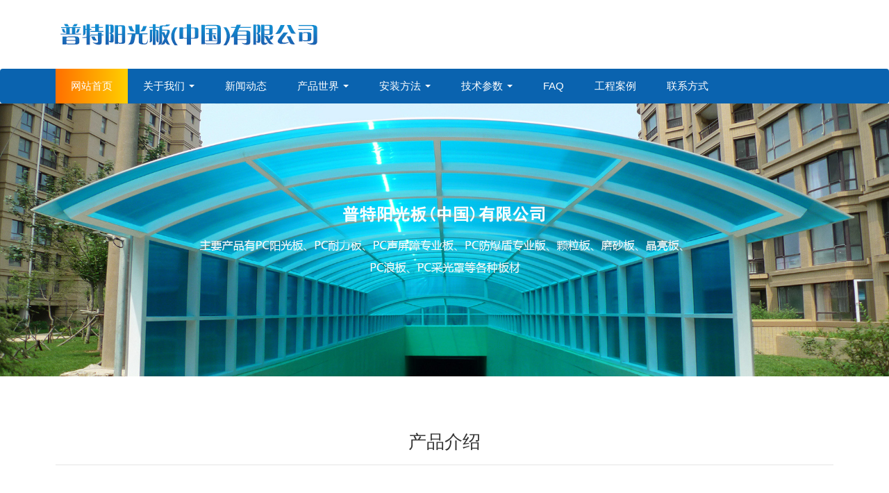

--- FILE ---
content_type: text/html; charset=utf-8
request_url: http://putechina.com/products/details/tyxsxb-1866.html
body_size: 5229
content:
<!DOCTYPE html>
<html lang="zh_cn">

<head>
    <meta charset="UTF-8">
    <meta http-equiv="X-UA-Compatible" content="IE=edge">
    <meta name="viewport" content="width=device-width, initial-scale=1">
<title>通用型实心板 -普特阳光板（中国）有限公司</title>
<meta name="keywords" content=""/>
<meta name="description" content="采光、幕墙，观光电梯、户内门窗防暴门窗、商店橱窗，博物馆展示柜观察窗、防护眼镜及面罩实心板材标准尺寸、重量和颜色Standardsize,weightandcolorsofsolidsheet厚度Th"/>
    <link href="https://www.china3w.net/zui/1.7.0/css/zui.min.css" rel="stylesheet">
    <link href="/Public/web/base.css" rel="stylesheet">
</head>

<body>
    <header id="head">
  <div class="container">
    <!-- 导航头部 -->
    <div class="navbar-header">
        <!-- 移动设备上的导航切换按钮 -->
        <button type="button" class="navbar-toggle" data-toggle="collapse" data-target=".navbar-collapse-example">
          <span class="sr-only">切换导航</span>
          <span class="icon-bar"></span>
          <span class="icon-bar"></span>
          <span class="icon-bar"></span>
        </button>
        <!-- 品牌名称或logo -->
        <a class="navbar-brand" href="/"><img src="/Public/web/images/logo.png" class="img-responsive"></a>
      </div>
      <!-- <div class="tel navbar-right hidden-xs">
          <img src="/Public/web/images/tel.png" alt="" class="img-responsive">
      </div> -->
  </div>
  <div class="navbar menu">
    <div class="container">
      <!-- 导航项目 -->
    <div class="collapse navbar-collapse navbar-collapse-example">
      <!-- 一般导航项目 -->
      <ul class="nav navbar-nav">
        <li class="active"><a href="/">网站首页</a></li>
        <li class="dropdown">
          <a href="/aboutus.html" class="dropdown-toggle" data-toggle="dropdown">关于我们 <b class="caret"></b></a>
          <ul class="dropdown-menu" role="menu">
            <li><a href="/aboutus.html">企业简介</a></li>
            <li><a href="/company.html">企业文化</a></li>
            <li><a href="/honor.html">企业荣誉</a></li>
          </ul>
        </li>
        <li><a href="/news.html">新闻动态</a></li>
        <li class="dropdown">
          <a href="/products.html" class="dropdown-toggle" data-toggle="dropdown">产品世界 <b class="caret"></b></a>
          <ul class="dropdown-menu" role="menu">
                        <li><a href="/products/uxskb-133.html" title="U型锁扣板"> U型锁扣板</a></li><li><a href="/products/zkygb-134.html" title="中空阳光板"> 中空阳光板</a></li><li><a href="/products/sxnlb-135.html" title="实心耐力板"> 实心耐力板</a></li><li><a href="/products/pcblb-136.html" title="PC波浪板"> PC波浪板</a></li><li><a href="/products/xtpj-137.html" title="系统配件"> 系统配件</a></li><li><a href="/products/lhjzjwsyp-138.html" title="铝合金支架无声雨篷"> 铝合金支架无声雨篷</a></li><li><a href="/products/pccgz-140.html" title="PC采光罩"> PC采光罩</a></li><li><a href="/products/lhjzjyp-141.html" title="铝合金支架雨棚"> 铝合金支架雨棚</a></li>          </ul>
        </li>
        
        <li class="dropdown">
          <a href="/install.html" class="dropdown-toggle" data-toggle="dropdown">安装方法 <b class="caret"></b></a>
          <ul class="dropdown-menu" role="menu">
                       <li><a href="/install/zkygb-144.html">中空阳光板</a></li><li><a href="/install/sxnhcl-145.html">实心耐火材料</a></li>          </ul>
        </li>
        <li class="dropdown">
          <a href="/parametersmain.html" class="dropdown-toggle" data-toggle="dropdown">技术参数 <b class="caret"></b></a>
          <ul class="dropdown-menu" role="menu">
            <!-- <li><a href="/parametersmain.html">技术参数</a></li> -->
            <li><a href="/parameters.html">实心耐力板</a></li>
            <li><a href="/plate.html">U型锁扣板</a></li>
            <li><a href="/zhongkong.html">中空板材型号</a></li>
          </ul>
        </li>        
        <li><a href="/faq.html">FAQ</a></li>
        <li><a href="/equipment.html">工程案例</a></li>
        <li><a href="/contactus.html">联系方式</a></li>
        <!-- <li><a href="http://www.putechina.com/">普特阳光板</a></li> -->
      </ul>
    </div><!-- END .navbar-collapse -->
    </div>
  </div> 
</header>

    <div><img src="/Public/web/images/ny_banner.jpg" class="img-responsive" alt=""></div>
    <div class="container ny-about">
        <div class="row">
            <div class="col-md-12">
            	<div class="page-header text-center ny-tit">
                    <h1 class="text-uppercase">产品介绍</h1>
                </div>
                 <img src="/Uploads/image/20190725/1564042254110871.jpg" alt="" class="img-responsive center-block"> 
                 <h2 class="text-center">通用型实心板</h2>
                <article class="article">
                    <section class="content">
                        <p><span style="font-size: larger;">采光、幕墙，观光电梯、户内门窗防暴门窗</span><span style="line-height: 21px;">、商店橱窗，博物馆展示柜观察窗、防护眼镜及面罩</span><br/></p><p><span style="font-size: larger;"></span></p><p style="text-align: center;"><strong style="white-space: normal;">实心板材标准尺寸、重量和颜色 Standard size, weight and colors of solid sheet</strong></p><table width="895" align="center"><tbody><tr class="firstRow"><td valign="center" align="middle" style="border-width: 1px; border-style: solid; border-color: rgb(221, 221, 221);" width="89"><strong>厚度<br/>Thickness</strong></td><td valign="center" colspan="5" align="middle" style="border-width: 1px; border-style: solid; border-color: rgb(221, 221, 221);"><strong>标准尺寸（mm x mm）<br/>Standard size（mm x mm）</strong></td><td valign="center" align="middle" style="border-width: 1px; border-style: solid; border-color: rgb(221, 221, 221);" width="89"><strong>理论重量<br/>Theoretical weight</strong></td><td valign="center" colspan="2" align="middle" style="border-width: 1px; border-style: solid; border-color: rgb(221, 221, 221);"><strong>标准颜色、色调<br/>Standard color and hue</strong></td></tr><tr><td valign="center" align="middle" style="border-width: 1px; border-style: solid; border-color: rgb(221, 221, 221);" width="64">mm</td><td valign="center" align="middle" style="border-width: 1px; border-style: solid; border-color: rgb(221, 221, 221);" width="64">1220×<br/>30000</td><td valign="center" align="middle" style="border-width: 1px; border-style: solid; border-color: rgb(221, 221, 221);" width="64"><p>1560×<br/>30000</p></td><td valign="center" align="middle" style="border-width: 1px; border-style: solid; border-color: rgb(221, 221, 221);" width="64">1820×<br/>30000</td><td valign="center" align="middle" style="border-width: 1px; border-style: solid; border-color: rgb(221, 221, 221);" width="151">2100×<br/>30000</td><td valign="center" align="middle" style="border-width: 1px; border-style: solid; border-color: rgb(221, 221, 221);" width="158">1220×<br/>24400</td><td valign="center" align="middle" style="border-width: 1px; border-style: solid; border-color: rgb(221, 221, 221);" width="176">kg/m<sup><span style="font-size: x-small;">2</span></sup></td><td valign="center" align="middle" style="border-width: 1px; border-style: solid; border-color: rgb(221, 221, 221);" width="89">全透光 All-transparent</td><td valign="center" align="middle" style="border-width: 1px; border-style: solid; border-color: rgb(221, 221, 221);" width="64">半透光 Semi-transparent</td></tr><tr><td valign="center" align="middle" style="border-width: 1px; border-style: solid; border-color: rgb(221, 221, 221);" width="64">1.5</td><td valign="center" align="middle" style="border-width: 1px; border-style: solid; border-color: rgb(221, 221, 221);" width="64">●</td><td valign="center" align="middle" style="border-width: 1px; border-style: solid; border-color: rgb(221, 221, 221);" width="64">●</td><td valign="center" align="middle" style="border-width: 1px; border-style: solid; border-color: rgb(221, 221, 221);" width="64">NA</td><td valign="center" align="middle" style="border-width: 1px; border-style: solid; border-color: rgb(221, 221, 221);" width="151">NA</td><td valign="center" align="middle" style="border-width: 1px; border-style: solid; border-color: rgb(221, 221, 221);" width="158">NA</td><td valign="center" align="middle" style="border-width: 1px; border-style: solid; border-color: rgb(221, 221, 221);" width="176">1.8</td><td valign="center" rowspan="10" align="left" style="border-width: 1px; border-style: solid; border-color: rgb(221, 221, 221);" width="89">无色的 Colorless<br/>茶色的 Dark brown<br/>亮灰色 Light grey<br/>可调的 Adjustable<br/>亮白色 Bright white</td><td valign="center" rowspan="10" align="left" style="border-width: 1px; border-style: solid; border-color: rgb(221, 221, 221);" width="64">乳白色（发散的）<br/>Milky white (volatile)</td></tr><tr><td valign="center" align="middle" style="border-width: 1px; border-style: solid; border-color: rgb(221, 221, 221);" width="64">2</td><td valign="center" align="middle" style="border-width: 1px; border-style: solid; border-color: rgb(221, 221, 221);" width="64">●</td><td valign="center" align="middle" style="border-width: 1px; border-style: solid; border-color: rgb(221, 221, 221);" width="64">●</td><td valign="center" align="middle" style="border-width: 1px; border-style: solid; border-color: rgb(221, 221, 221);" width="64">●</td><td valign="center" align="middle" style="border-width: 1px; border-style: solid; border-color: rgb(221, 221, 221);" width="151">●</td><td valign="center" align="middle" style="border-width: 1px; border-style: solid; border-color: rgb(221, 221, 221);" width="89">●</td><td valign="center" align="middle" style="border-width: 1px; border-style: solid; border-color: rgb(221, 221, 221);" width="64">2.4</td></tr><tr><td valign="center" align="middle" style="border-width: 1px; border-style: solid; border-color: rgb(221, 221, 221);" width="64">3</td><td valign="center" align="middle" style="border-width: 1px; border-style: solid; border-color: rgb(221, 221, 221);" width="64">●</td><td valign="center" align="middle" style="border-width: 1px; border-style: solid; border-color: rgb(221, 221, 221);" width="64">●</td><td valign="center" align="middle" style="border-width: 1px; border-style: solid; border-color: rgb(221, 221, 221);" width="64">●</td><td valign="center" align="middle" style="border-width: 1px; border-style: solid; border-color: rgb(221, 221, 221);" width="151">●</td><td valign="center" align="middle" style="border-width: 1px; border-style: solid; border-color: rgb(221, 221, 221);" width="89">●</td><td valign="center" align="middle" style="border-width: 1px; border-style: solid; border-color: rgb(221, 221, 221);" width="64">3.6</td></tr><tr><td valign="center" align="middle" style="border-width: 1px; border-style: solid; border-color: rgb(221, 221, 221);" width="64">4</td><td valign="center" align="middle" style="border-width: 1px; border-style: solid; border-color: rgb(221, 221, 221);" width="64">●</td><td valign="center" align="middle" style="border-width: 1px; border-style: solid; border-color: rgb(221, 221, 221);" width="64">●</td><td valign="center" align="middle" style="border-width: 1px; border-style: solid; border-color: rgb(221, 221, 221);" width="64">●</td><td valign="center" align="middle" style="border-width: 1px; border-style: solid; border-color: rgb(221, 221, 221);" width="151">●</td><td valign="center" align="middle" style="border-width: 1px; border-style: solid; border-color: rgb(221, 221, 221);" width="89">●</td><td valign="center" align="middle" style="border-width: 1px; border-style: solid; border-color: rgb(221, 221, 221);" width="64">4.8</td></tr><tr><td valign="center" align="middle" style="border-width: 1px; border-style: solid; border-color: rgb(221, 221, 221);" width="64">5</td><td valign="center" align="middle" style="border-width: 1px; border-style: solid; border-color: rgb(221, 221, 221);" width="64">●</td><td valign="center" align="middle" style="border-width: 1px; border-style: solid; border-color: rgb(221, 221, 221);" width="64">●</td><td valign="center" align="middle" style="border-width: 1px; border-style: solid; border-color: rgb(221, 221, 221);" width="64">●</td><td valign="center" align="middle" style="border-width: 1px; border-style: solid; border-color: rgb(221, 221, 221);" width="151">●</td><td valign="center" align="middle" style="border-width: 1px; border-style: solid; border-color: rgb(221, 221, 221);" width="89">●</td><td valign="center" align="middle" style="border-width: 1px; border-style: solid; border-color: rgb(221, 221, 221);" width="64">6.0</td></tr><tr><td valign="center" align="middle" style="border-width: 1px; border-style: solid; border-color: rgb(221, 221, 221);" width="64">6</td><td valign="center" align="middle" style="border-width: 1px; border-style: solid; border-color: rgb(221, 221, 221);" width="64">●</td><td valign="center" align="middle" style="border-width: 1px; border-style: solid; border-color: rgb(221, 221, 221);" width="64">●</td><td valign="center" align="middle" style="border-width: 1px; border-style: solid; border-color: rgb(221, 221, 221);" width="64">●</td><td valign="center" align="middle" style="border-width: 1px; border-style: solid; border-color: rgb(221, 221, 221);" width="151">●</td><td valign="center" align="middle" style="border-width: 1px; border-style: solid; border-color: rgb(221, 221, 221);" width="89">●</td><td valign="center" align="middle" style="border-width: 1px; border-style: solid; border-color: rgb(221, 221, 221);" width="64">7.2</td></tr><tr><td valign="center" align="middle" style="border-width: 1px; border-style: solid; border-color: rgb(221, 221, 221);" width="64">8</td><td valign="center" align="middle" style="border-width: 1px; border-style: solid; border-color: rgb(221, 221, 221);" width="64">●</td><td valign="center" align="middle" style="border-width: 1px; border-style: solid; border-color: rgb(221, 221, 221);" width="64">●</td><td valign="center" align="middle" style="border-width: 1px; border-style: solid; border-color: rgb(221, 221, 221);" width="64">●</td><td valign="center" align="middle" style="border-width: 1px; border-style: solid; border-color: rgb(221, 221, 221);" width="151">●</td><td valign="center" align="middle" style="border-width: 1px; border-style: solid; border-color: rgb(221, 221, 221);" width="89">●</td><td valign="center" align="middle" style="border-width: 1px; border-style: solid; border-color: rgb(221, 221, 221);" width="64">9.6</td></tr><tr><td valign="center" align="middle" style="border-width: 1px; border-style: solid; border-color: rgb(221, 221, 221);" width="64">10</td><td valign="center" align="middle" style="border-width: 1px; border-style: solid; border-color: rgb(221, 221, 221);" width="64">●</td><td valign="center" align="middle" style="border-width: 1px; border-style: solid; border-color: rgb(221, 221, 221);" width="64">●</td><td valign="center" align="middle" style="border-width: 1px; border-style: solid; border-color: rgb(221, 221, 221);" width="64">●</td><td valign="center" align="middle" style="border-width: 1px; border-style: solid; border-color: rgb(221, 221, 221);" width="151">●</td><td valign="center" align="middle" style="border-width: 1px; border-style: solid; border-color: rgb(221, 221, 221);" width="89">●</td><td valign="center" align="middle" style="border-width: 1px; border-style: solid; border-color: rgb(221, 221, 221);" width="64">12.0</td></tr><tr><td valign="center" align="middle" style="border-width: 1px; border-style: solid; border-color: rgb(221, 221, 221);" width="64">12</td><td valign="center" align="middle" style="border-width: 1px; border-style: solid; border-color: rgb(221, 221, 221);" width="64">●</td><td valign="center" align="middle" style="border-width: 1px; border-style: solid; border-color: rgb(221, 221, 221);" width="64">●</td><td valign="center" align="middle" style="border-width: 1px; border-style: solid; border-color: rgb(221, 221, 221);" width="64">●</td><td valign="center" align="middle" style="border-width: 1px; border-style: solid; border-color: rgb(221, 221, 221);" width="151">●</td><td valign="center" align="middle" style="border-width: 1px; border-style: solid; border-color: rgb(221, 221, 221);" width="89">●</td><td valign="center" align="middle" style="border-width: 1px; border-style: solid; border-color: rgb(221, 221, 221);" width="64">14.4</td></tr><tr><td valign="center" align="middle" style="border-width: 1px; border-style: solid; border-color: rgb(221, 221, 221);" width="64">15</td><td valign="center" align="middle" style="border-width: 1px; border-style: solid; border-color: rgb(221, 221, 221);" width="64">●</td><td valign="center" align="middle" style="border-width: 1px; border-style: solid; border-color: rgb(221, 221, 221);" width="64">●</td><td valign="center" align="middle" style="border-width: 1px; border-style: solid; border-color: rgb(221, 221, 221);" width="64">●</td><td valign="center" align="middle" style="border-width: 1px; border-style: solid; border-color: rgb(221, 221, 221);" width="151">●</td><td valign="center" align="middle" style="border-width: 1px; border-style: solid; border-color: rgb(221, 221, 221);" width="undefined">●</td><td valign="center" align="middle" style="border-width: 1px; border-style: solid; border-color: rgb(221, 221, 221);" width="undefined">17.2</td></tr></tbody></table><p style="text-align: center;"><strong style="white-space: normal;">特殊涂层对的板材 Special coating Sheets (Banard KAILILONG)</strong></p><table width="895" align="center"><tbody><tr class="firstRow"><td valign="center" align="middle" style="border-width: 1px; border-style: solid; border-color: rgb(221, 221, 221);" width="88"><strong>厚度<br/>Thickness</strong></td><td valign="center" colspan="5" align="middle" style="border-width: 1px; border-style: solid; border-color: rgb(221, 221, 221);"><strong>标准尺寸（mm x mm）<br/>Standard size（mm x mm）</strong></td><td valign="center" align="middle" style="border-width: 1px; border-style: solid; border-color: rgb(221, 221, 221);" width="88"><strong>理论重量<br/>Theoretical weight</strong></td><td valign="center" colspan="2" align="middle" style="border-width: 1px; border-style: solid; border-color: rgb(221, 221, 221);"><strong>标准颜色、色调<br/>Standard color and hue</strong></td></tr><tr><td valign="center" align="middle" style="border-width: 1px; border-style: solid; border-color: rgb(221, 221, 221);" width="246">mm</td><td valign="center" colspan="5" align="middle" style="border-width: 1px; border-style: solid; border-color: rgb(221, 221, 221);">mm x mm</td><td valign="center" align="middle" style="border-width: 1px; border-style: solid; border-color: rgb(221, 221, 221);" width="88">g/m<sup><span style="font-size: x-small;">2</span></sup></td><td valign="center" align="middle" style="border-width: 1px; border-style: solid; border-color: rgb(221, 221, 221);" width="144">全透光 All-transparent</td><td valign="center" align="middle" style="border-width: 1px; border-style: solid; border-color: rgb(221, 221, 221);" width="246">半透光 Semi-transparent</td></tr><tr><td valign="center" align="middle" style="border-width: 1px; border-style: solid; border-color: rgb(221, 221, 221);" width="212">3</td><td valign="center" rowspan="7" colspan="5" align="middle" style="border-width: 1px; border-style: solid; border-color: rgb(221, 221, 221);">2100x3000</td><td valign="center" align="middle" style="border-width: 1px; border-style: solid; border-color: rgb(221, 221, 221);" width="144">3600</td><td valign="center" rowspan="7" align="left" style="border-width: 1px; border-style: solid; border-color: rgb(221, 221, 221);" width="88">无色<br/>其它标准颜色（茶色或与之相似的）<br/>需要5%额外费用<br/>Colorless<br/>Other standard colors (Dark brown or<br/>similar colors) 5% extra charge.</td><td valign="center" rowspan="7" align="left" style="border-width: 1px; border-style: solid; border-color: rgb(221, 221, 221);" width="144">非标准颜色<br/>需要在特殊订单中订购<br/>Non_standard colors<br/>Applicable only to special orders.</td></tr><tr><td valign="center" align="middle" style="border-width: 1px; border-style: solid; border-color: rgb(221, 221, 221);" width="88">4</td><td valign="center" align="middle" style="border-width: 1px; border-style: solid; border-color: rgb(221, 221, 221);" width="144">4800</td></tr><tr><td valign="center" align="middle" style="border-width: 1px; border-style: solid; border-color: rgb(221, 221, 221);" width="88">5</td><td valign="center" align="middle" style="border-width: 1px; border-style: solid; border-color: rgb(221, 221, 221);" width="144">6000</td></tr><tr><td valign="center" align="middle" style="border-width: 1px; border-style: solid; border-color: rgb(221, 221, 221);" width="88">6</td><td valign="center" align="middle" style="border-width: 1px; border-style: solid; border-color: rgb(221, 221, 221);" width="144">7200</td></tr><tr><td valign="center" align="middle" style="border-width: 1px; border-style: solid; border-color: rgb(221, 221, 221);" width="88">8</td><td valign="center" align="middle" style="border-width: 1px; border-style: solid; border-color: rgb(221, 221, 221);" width="144">9600</td></tr><tr><td valign="center" align="middle" style="border-width: 1px; border-style: solid; border-color: rgb(221, 221, 221);" width="undefined">10</td><td valign="center" align="middle" style="border-width: 1px; border-style: solid; border-color: rgb(221, 221, 221);" width="undefined">12000</td></tr><tr><td valign="center" align="middle" style="border-width: 1px; border-style: solid; border-color: rgb(221, 221, 221);" width="undefined">12</td><td valign="center" align="middle" style="border-width: 1px; border-style: solid; border-color: rgb(221, 221, 221);" width="undefined">14400</td></tr></tbody></table><p style="text-align: center;"><strong style="white-space: normal;">一般特性及物理性能 General properties and physical properties</strong></p><table width="895" align="center"><tbody><tr class="firstRow"><td valign="center" align="middle" style="border-width: 1px; border-style: solid; border-color: rgb(221, 221, 221);" width="187"><strong>性能<br/>Properties</strong></td><td valign="center" align="middle" style="border-width: 1px; border-style: solid; border-color: rgb(221, 221, 221);" width="184"><strong>实验条件（美国惯例）<br/>Experimental condition<br/>(American Customary System)</strong></td><td valign="center" align="middle" style="border-width: 1px; border-style: solid; border-color: rgb(221, 221, 221);" width="209"><strong>ASTM（美国材料实验协会）的方法<br/>ASTM Method (American Society of<br/>Testing Materials)</strong></td><td valign="center" align="middle" style="border-width: 1px; border-style: solid; border-color: rgb(221, 221, 221);" width="185"><strong>单位-国际制（美国惯例）<br/>Unit---international system<br/>(American Customary System)</strong></td><td valign="center" align="middle" style="border-width: 1px; border-style: solid; border-color: rgb(221, 221, 221);" width="129"><strong>数值（美国惯例）<br/>Values (American<br/>Customary System)</strong></td></tr><tr><td valign="center" colspan="5" align="middle" style="border-width: 1px; border-style: solid; border-color: rgb(221, 221, 221);"><strong>物理性能 Physical property</strong></td></tr><tr><td valign="center" align="middle" style="border-width: 1px; border-style: solid; border-color: rgb(221, 221, 221);" width="184">密度 Density</td><td valign="center" align="middle" style="border-width: 1px; border-style: solid; border-color: rgb(221, 221, 221);" width="209"><br/></td><td valign="center" align="middle" style="border-width: 1px; border-style: solid; border-color: rgb(221, 221, 221);" width="185">D-1505</td><td valign="center" align="middle" style="border-width: 1px; border-style: solid; border-color: rgb(221, 221, 221);" width="129">g/cm<sup><span style="font-size: x-small;">3</span></sup>（lb/ft.3）</td><td valign="center" align="middle" style="border-width: 1px; border-style: solid; border-color: rgb(221, 221, 221);" width="187">1.2（75）</td></tr><tr><td valign="center" align="middle" style="border-width: 1px; border-style: solid; border-color: rgb(221, 221, 221);" width="184">含水率 Water content</td><td valign="center" align="middle" style="border-width: 1px; border-style: solid; border-color: rgb(221, 221, 221);" width="209">24h 、23℃</td><td valign="center" align="middle" style="border-width: 1px; border-style: solid; border-color: rgb(221, 221, 221);" width="185">D-570</td><td valign="center" align="middle" style="border-width: 1px; border-style: solid; border-color: rgb(221, 221, 221);" width="129">%</td><td valign="center" align="middle" style="border-width: 1px; border-style: solid; border-color: rgb(221, 221, 221);" width="187">0.15</td></tr><tr><td valign="center" colspan="5" align="middle" style="border-width: 1px; border-style: solid; border-color: rgb(221, 221, 221);"><strong>力学性能 Mechanical property</strong></td></tr><tr><td valign="center" align="middle" style="border-width: 1px; border-style: solid; border-color: rgb(221, 221, 221);" width="209">屈服张力 Tensional yield</td><td valign="center" align="middle" style="border-width: 1px; border-style: solid; border-color: rgb(221, 221, 221);" width="185">10mm/min<br/>（0.4in./min）</td><td valign="center" align="middle" style="border-width: 1px; border-style: solid; border-color: rgb(221, 221, 221);" width="129">D-638</td><td valign="center" align="middle" style="border-width: 1px; border-style: solid; border-color: rgb(221, 221, 221);" width="187">MPa（psi）</td><td valign="center" align="middle" style="border-width: 1px; border-style: solid; border-color: rgb(221, 221, 221);" width="184">65（9400）</td></tr><tr><td valign="center" align="middle" style="border-width: 1px; border-style: solid; border-color: rgb(221, 221, 221);" width="209">极限张力<br/>Ultimate tensile strength</td><td valign="center" align="middle" style="border-width: 1px; border-style: solid; border-color: rgb(221, 221, 221);" width="185">10mm/min<br/>（0.4in./min）</td><td valign="center" align="middle" style="border-width: 1px; border-style: solid; border-color: rgb(221, 221, 221);" width="129">D-638</td><td valign="center" align="middle" style="border-width: 1px; border-style: solid; border-color: rgb(221, 221, 221);" width="187">MPa（psi）</td><td valign="center" align="middle" style="border-width: 1px; border-style: solid; border-color: rgb(221, 221, 221);" width="184">60（8800）</td></tr><tr><td valign="center" align="middle" style="border-width: 1px; border-style: solid; border-color: rgb(221, 221, 221);" width="209">屈服应变 Yield strain</td><td valign="center" align="middle" style="border-width: 1px; border-style: solid; border-color: rgb(221, 221, 221);" width="185">10mm/min<br/>（0.4in./min）</td><td valign="center" align="middle" style="border-width: 1px; border-style: solid; border-color: rgb(221, 221, 221);" width="129">D-638</td><td valign="center" align="middle" style="border-width: 1px; border-style: solid; border-color: rgb(221, 221, 221);" width="187">%</td><td valign="center" align="middle" style="border-width: 1px; border-style: solid; border-color: rgb(221, 221, 221);" width="184">6</td></tr><tr><td valign="center" align="middle" style="border-width: 1px; border-style: solid; border-color: rgb(221, 221, 221);" width="209">极限应变 Ultimate strain</td><td valign="center" align="middle" style="border-width: 1px; border-style: solid; border-color: rgb(221, 221, 221);" width="185">10mm/min<br/>（0.4in./min）</td><td valign="center" align="middle" style="border-width: 1px; border-style: solid; border-color: rgb(221, 221, 221);" width="129">D-638</td><td valign="center" align="middle" style="border-width: 1px; border-style: solid; border-color: rgb(221, 221, 221);" width="187">%</td><td valign="center" align="middle" style="border-width: 1px; border-style: solid; border-color: rgb(221, 221, 221);" width="184">> 90</td></tr><tr><td valign="center" align="middle" style="border-width: 1px; border-style: solid; border-color: rgb(221, 221, 221);" width="209">拉伸弹性系数<br/>Stretching elastic coefficient</td><td valign="center" align="middle" style="border-width: 1px; border-style: solid; border-color: rgb(221, 221, 221);" width="185">10mm/min<br/>（0.4in./min）</td><td valign="center" align="middle" style="border-width: 1px; border-style: solid; border-color: rgb(221, 221, 221);" width="129">D-638</td><td valign="center" align="middle" style="border-width: 1px; border-style: solid; border-color: rgb(221, 221, 221);" width="187">MPa（psi）</td><td valign="center" align="middle" style="border-width: 1px; border-style: solid; border-color: rgb(221, 221, 221);" width="184">2000（290000）</td></tr><tr><td valign="center" align="middle" style="border-width: 1px; border-style: solid; border-color: rgb(221, 221, 221);" width="209">弯曲系数 Bending coefficient</td><td valign="center" align="middle" style="border-width: 1px; border-style: solid; border-color: rgb(221, 221, 221);" width="185">1.3mm/min<br/>（0.052in./min）</td><td valign="center" align="middle" style="border-width: 1px; border-style: solid; border-color: rgb(221, 221, 221);" width="129">D-790</td><td valign="center" align="middle" style="border-width: 1px; border-style: solid; border-color: rgb(221, 221, 221);" width="187">MPa（psi）</td><td valign="center" align="middle" style="border-width: 1px; border-style: solid; border-color: rgb(221, 221, 221);" width="184">2600（380000）</td></tr><tr><td valign="center" align="middle" style="border-width: 1px; border-style: solid; border-color: rgb(221, 221, 221);" width="209">屈服时的弯折力<br/>Bending force upon yielding</td><td valign="center" align="middle" style="border-width: 1px; border-style: solid; border-color: rgb(221, 221, 221);" width="185">1.3mm/min<br/>（0.052in./min）</td><td valign="center" align="middle" style="border-width: 1px; border-style: solid; border-color: rgb(221, 221, 221);" width="129">D-790</td><td valign="center" align="middle" style="border-width: 1px; border-style: solid; border-color: rgb(221, 221, 221);" width="187">MPa（psi）</td><td valign="center" align="middle" style="border-width: 1px; border-style: solid; border-color: rgb(221, 221, 221);" width="184">100（14500）</td></tr><tr><td valign="center" align="middle" style="border-width: 1px; border-style: solid; border-color: rgb(221, 221, 221);" width="209">抗划荷载 Scratch-resistant load</td><td valign="center" align="middle" style="border-width: 1px; border-style: solid; border-color: rgb(221, 221, 221);" width="185">23℃（73℉）</td><td valign="center" align="middle" style="border-width: 1px; border-style: solid; border-color: rgb(221, 221, 221);" width="129">D-256</td><td valign="center" align="middle" style="border-width: 1px; border-style: solid; border-color: rgb(221, 221, 221);" width="187">J/m（ft.lbf/in.）</td><td valign="center" align="middle" style="border-width: 1px; border-style: solid; border-color: rgb(221, 221, 221);" width="184">800（15）</td></tr><tr><td valign="center" align="middle" style="border-width: 1px; border-style: solid; border-color: rgb(221, 221, 221);" width="209">却贝冲击荷载 Charpy impact load</td><td valign="center" align="middle" style="border-width: 1px; border-style: solid; border-color: rgb(221, 221, 221);" width="185">23℃（73℉）</td><td valign="center" align="middle" style="border-width: 1px; border-style: solid; border-color: rgb(221, 221, 221);" width="129">D-256</td><td valign="center" align="middle" style="border-width: 1px; border-style: solid; border-color: rgb(221, 221, 221);" width="187">J/m（ft.lbf/in.）</td><td valign="center" align="middle" style="border-width: 1px; border-style: solid; border-color: rgb(221, 221, 221);" width="184">800（15）</td></tr><tr><td valign="center" align="middle" style="border-width: 1px; border-style: solid; border-color: rgb(221, 221, 221);" width="209">抗坠击能 Drop resistant ability</td><td valign="center" align="middle" style="border-width: 1px; border-style: solid; border-color: rgb(221, 221, 221);" width="185"><br/></td><td valign="center" align="middle" style="border-width: 1px; border-style: solid; border-color: rgb(221, 221, 221);" width="129">ISO-6603/1b</td><td valign="center" align="middle" style="border-width: 1px; border-style: solid; border-color: rgb(221, 221, 221);" width="187">J（ft.lbf）</td><td valign="center" align="middle" style="border-width: 1px; border-style: solid; border-color: rgb(221, 221, 221);" width="184">158（117）</td></tr><tr><td valign="center" align="middle" style="border-width: 1px; border-style: solid; border-color: rgb(221, 221, 221);" width="209">洛氏硬度 Rockwell hardness</td><td valign="center" align="middle" style="border-width: 1px; border-style: solid; border-color: rgb(221, 221, 221);" width="185"><br/></td><td valign="center" align="middle" style="border-width: 1px; border-style: solid; border-color: rgb(221, 221, 221);" width="129">D-785</td><td valign="center" align="middle" style="border-width: 1px; border-style: solid; border-color: rgb(221, 221, 221);" width="187">R刻度/M刻度 R scale / M scale</td><td valign="center" align="middle" style="border-width: 1px; border-style: solid; border-color: rgb(221, 221, 221);" width="184">125/75</td></tr><tr><td valign="center" colspan="5" align="middle" style="border-width: 1px; border-style: solid; border-color: rgb(221, 221, 221);"><strong>热学性能 Thermal property</strong></td></tr><tr><td valign="center" align="middle" style="border-width: 1px; border-style: solid; border-color: rgb(221, 221, 221);" width="185">长期服役温度<br/>Long-term service temperature</td><td valign="center" align="middle" style="border-width: 1px; border-style: solid; border-color: rgb(221, 221, 221);" width="129"><br/></td><td valign="center" align="middle" style="border-width: 1px; border-style: solid; border-color: rgb(221, 221, 221);" width="187"><br/></td><td valign="center" align="middle" style="border-width: 1px; border-style: solid; border-color: rgb(221, 221, 221);" width="184">℃（℉）</td><td valign="center" align="middle" style="border-width: 1px; border-style: solid; border-color: rgb(221, 221, 221);" width="209">-75～100<br/>（-175～212）</td></tr><tr><td valign="center" align="middle" style="border-width: 1px; border-style: solid; border-color: rgb(221, 221, 221);" width="185">短期服役弯度<br/>Short-term service temperature</td><td valign="center" align="middle" style="border-width: 1px; border-style: solid; border-color: rgb(221, 221, 221);" width="129"><br/></td><td valign="center" align="middle" style="border-width: 1px; border-style: solid; border-color: rgb(221, 221, 221);" width="187"><br/></td><td valign="center" align="middle" style="border-width: 1px; border-style: solid; border-color: rgb(221, 221, 221);" width="184">℃（℉）</td><td valign="center" align="middle" style="border-width: 1px; border-style: solid; border-color: rgb(221, 221, 221);" width="209">-75 ～120<br/>（-175～250）</td></tr><tr><td valign="center" align="middle" style="border-width: 1px; border-style: solid; border-color: rgb(221, 221, 221);" width="185">加热偏差温度<br/>Heating deviating temperature</td><td valign="center" align="middle" style="border-width: 1px; border-style: solid; border-color: rgb(221, 221, 221);" width="129">荷载：1.82MPa（264psi）</td><td valign="center" align="middle" style="border-width: 1px; border-style: solid; border-color: rgb(221, 221, 221);" width="187">D-648</td><td valign="center" align="middle" style="border-width: 1px; border-style: solid; border-color: rgb(221, 221, 221);" width="184">℃（℉）</td><td valign="center" align="middle" style="border-width: 1px; border-style: solid; border-color: rgb(221, 221, 221);" width="209">130（265）</td></tr><tr><td valign="center" align="middle" style="border-width: 1px; border-style: solid; border-color: rgb(221, 221, 221);" width="185">维卡软化温度<br/>Vicat softening temperature</td><td valign="center" align="middle" style="border-width: 1px; border-style: solid; border-color: rgb(221, 221, 221);" width="129">荷载：1kg（2.2lb）</td><td valign="center" align="middle" style="border-width: 1px; border-style: solid; border-color: rgb(221, 221, 221);" width="187">D-1525</td><td valign="center" align="middle" style="border-width: 1px; border-style: solid; border-color: rgb(221, 221, 221);" width="184">℃（℉）</td><td valign="center" align="middle" style="border-width: 1px; border-style: solid; border-color: rgb(221, 221, 221);" width="209">150（300）</td></tr><tr><td valign="center" align="middle" style="border-width: 1px; border-style: solid; border-color: rgb(221, 221, 221);" width="185">线形热膨胀系数<br/>Linear thermal expansion coefficient</td><td valign="center" align="middle" style="border-width: 1px; border-style: solid; border-color: rgb(221, 221, 221);" width="129"><br/></td><td valign="center" align="middle" style="border-width: 1px; border-style: solid; border-color: rgb(221, 221, 221);" width="187">D-696</td><td valign="center" align="middle" style="border-width: 1px; border-style: solid; border-color: rgb(221, 221, 221);" width="184">10-5/℃（10-5/℉）</td><td valign="center" align="middle" style="border-width: 1px; border-style: solid; border-color: rgb(221, 221, 221);" width="209">6.5（3.6）</td></tr><tr><td valign="center" align="middle" style="border-width: 1px; border-style: solid; border-color: rgb(221, 221, 221);" width="185">热传导率 Thermo- conductivity</td><td valign="center" align="middle" style="border-width: 1px; border-style: solid; border-color: rgb(221, 221, 221);" width="129"><br/></td><td valign="center" align="middle" style="border-width: 1px; border-style: solid; border-color: rgb(221, 221, 221);" width="187">C-177</td><td valign="center" align="middle" style="border-width: 1px; border-style: solid; border-color: rgb(221, 221, 221);" width="184">W/m°K（Btu-in./hr-ft.2-℉）</td><td valign="center" align="middle" style="border-width: 1px; border-style: solid; border-color: rgb(221, 221, 221);" width="209">0.21（1.46）</td></tr><tr><td valign="center" align="middle" style="border-width: 1px; border-style: solid; border-color: rgb(221, 221, 221);" width="185">特殊热容量 Specific heat capacity</td><td valign="center" align="middle" style="border-width: 1px; border-style: solid; border-color: rgb(221, 221, 221);" width="129"><br/></td><td valign="center" align="middle" style="border-width: 1px; border-style: solid; border-color: rgb(221, 221, 221);" width="187">C-351</td><td valign="center" align="middle" style="border-width: 1px; border-style: solid; border-color: rgb(221, 221, 221);" width="184">kJ/kg°K（Btu/lb℉）</td><td valign="center" align="middle" style="border-width: 1px; border-style: solid; border-color: rgb(221, 221, 221);" width="209">1.26（0.31）</td></tr><tr><td valign="center" colspan="5" align="middle" style="border-width: 1px; border-style: solid; border-color: rgb(221, 221, 221);"><strong>光学性能 Optical performance</strong></td></tr><tr><td valign="center" align="middle" style="border-width: 1px; border-style: solid; border-color: rgb(221, 221, 221);" width="129">模糊度 Ambiguity</td><td valign="center" align="middle" style="border-width: 1px; border-style: solid; border-color: rgb(221, 221, 221);" width="187"><br/></td><td valign="center" align="middle" style="border-width: 1px; border-style: solid; border-color: rgb(221, 221, 221);" width="184">D-1003</td><td valign="center" align="middle" style="border-width: 1px; border-style: solid; border-color: rgb(221, 221, 221);" width="209">%</td><td valign="center" align="middle" style="border-width: 1px; border-style: solid; border-color: rgb(221, 221, 221);" width="185">< 0.5</td></tr><tr><td valign="center" align="middle" style="border-width: 1px; border-style: solid; border-color: rgb(221, 221, 221);" width="129">透光率 Luminousness</td><td valign="center" align="middle" style="border-width: 1px; border-style: solid; border-color: rgb(221, 221, 221);" width="187"><br/></td><td valign="center" align="middle" style="border-width: 1px; border-style: solid; border-color: rgb(221, 221, 221);" width="184">D-1003</td><td valign="center" align="middle" style="border-width: 1px; border-style: solid; border-color: rgb(221, 221, 221);" width="209">%</td><td valign="center" align="middle" style="border-width: 1px; border-style: solid; border-color: rgb(221, 221, 221);" width="185">89</td></tr><tr><td valign="center" align="middle" style="border-width: 1px; border-style: solid; border-color: rgb(221, 221, 221);" width="129">折射率 Refraction rate</td><td valign="center" align="middle" style="border-width: 1px; border-style: solid; border-color: rgb(221, 221, 221);" width="187"><br/></td><td valign="center" align="middle" style="border-width: 1px; border-style: solid; border-color: rgb(221, 221, 221);" width="184">D-542</td><td valign="center" align="middle" style="border-width: 1px; border-style: solid; border-color: rgb(221, 221, 221);" width="209"><br/></td><td valign="center" align="middle" style="border-width: 1px; border-style: solid; border-color: rgb(221, 221, 221);" width="185">1.59</td></tr><tr><td valign="center" align="middle" style="border-width: 1px; border-style: solid; border-color: rgb(221, 221, 221);" width="129">发黄指数 Yellowing index</td><td valign="center" align="middle" style="border-width: 1px; border-style: solid; border-color: rgb(221, 221, 221);" width="undefined"><br/></td><td valign="center" align="middle" style="border-width: 1px; border-style: solid; border-color: rgb(221, 221, 221);" width="undefined">D-1925</td><td valign="center" align="middle" style="border-width: 1px; border-style: solid; border-color: rgb(221, 221, 221);" width="undefined"><br/></td><td valign="center" align="middle" style="border-width: 1px; border-style: solid; border-color: rgb(221, 221, 221);" width="undefined"><br/></td></tr></tbody></table>                    </section>
                </article>
            </div>
        </div>
    </div>
    <!-- /container -->
    <footer id="footer">
    <div class="bg-default">
        <div class="container">
            <div class="pull-left copy">
                Copyright © 2021 普特阳光板（中国）有限公司  All Rright Reserved. <br>
                技术支持：湖州网站建设、湖州网站设计、湖州网站制作、湖州SEO
            </div>
            <div class="pull-right copy">
                 <a style="color:#fff" href="http://beian.miit.gov.cn">浙ICP备12013212号-1</a> <script type="text/javascript">document.write(unescape("%3Cspan id='cnzz_stat_icon_1279415050'%3E%3C/span%3E%3Cscript src='https://s9.cnzz.com/z_stat.php%3Fid%3D1279415050%26show%3Dpic1' type='text/javascript'%3E%3C/script%3E"));</script>
            </div>
                <!-- 
            <div class="pull-right hidden-xs">
                <img src="/Public/web/images/er.jpg" class="img-responsive">
            </div> -->
        </div>
    </div>
</footer>
    <script src="https://www.china3w.net/jquery/1.9.1/jquery.min.js"></script>
    <script src="https://www.china3w.net/zui/1.7.0/js/zui.min.js"></script>
    <script src="/Public/web/wx-main.js"></script>

</body>

</html>

--- FILE ---
content_type: text/css
request_url: http://putechina.com/Public/web/base.css
body_size: 3076
content:
body{
	color:#666;
	font-size:14px;
	font-family: Arial,"微软雅黑";
}
h1,h2,h3,h4,h5,h6,h7{
	font-weight: normal;
}
.text-uppercase{
	text-transform: uppercase;
}
.navbar{
	margin-bottom:0;
	background-color: #0a63af;
	border: none;}
.navbar-brand {
    padding: 9px 15px;
	height: auto;}
.navbar-brand img{
	max-height:81px;}
.tel img{
	margin-top: 30px;
}
li { list-style: none;}
.nav .open>a,.nav .open>a:focus,.nav .open>a:hover{
	background: -webkit-linear-gradient(left, #ff6f00 , #ffcf00); 
  background: -o-linear-gradient(right, #ff6f00, #ffcf00); 
  background: -moz-linear-gradient(right, #ff6f00, #ffcf00); 
  background: linear-gradient(to right, #ff6f00 , #ffcf00);
}
.navbar-nav>li>a{
	color:#fff;
	padding:15px 22px;
	font-size: 15px;}
.nav>li>a:focus, .nav>li>a:hover,.navbar-nav>li.active>a {
  background: -webkit-linear-gradient(left, #ff6f00 , #ffcf00); 
  background: -o-linear-gradient(right, #ff6f00, #ffcf00); 
  background: -moz-linear-gradient(right, #ff6f00, #ffcf00); 
  background: linear-gradient(to right, #ff6f00 , #ffcf00);
  color: #fff;
}
.navbar-nav>li>a:after{
	position: absolute;
	content: "";
	bottom: 0;
	left: 0;
	width: 0px;
	height: 3px; 
	background: -webkit-linear-gradient(right, #ffcf00, #ff6f00);
	background: -o-linear-gradient(right, #ffcf00, #ff6f00);
	background: linear-gradient(to left, #ffcf00, #ff6f00);  
	transition: width 0.3s
}
.navbar-nav>li>a:hover:after{
	width: 100%;
}
.dropdown-menu>li>a {
    padding: 12px 20px;}
.dropdown-menu>li>a:focus, .dropdown-menu>li>a:hover {
    background-color: #ff6f00;
}
.icon-bg{
	background-color: #01689a;
	color: #fff;
	padding: 50px 0;
}
.icon-title{
	margin-bottom: 60px;
}
.icon-title h2{
	font-size: 27px;
}
.icon-title p{
	font-size: 14px;
	margin-top: 20px;
	color: #dcf4ff;
	line-height: 28px;
}
.icon1{
	background: rgba(0, 161, 203,0.5);
	padding: 30px 20px 60px;
	transition: background 0.3s;
}
.icon2{
	background: rgba(0, 161, 203,0.85);
	padding: 30px 20px 60px;
	transition: background 0.3s;
}
.icon1:hover,.icon2:hover{
	background:#0a5377;
}
.icon-img img{
	transition: all ease-in-out 0.3s;
}
.icon-img:hover img{
	transform: translateY(-20px);
}
.icon1 h2,.icon2 h2{
	position: relative;
}
.icon1 h2:after,.icon2 h2:after{
	position: absolute;
	content: "";
	width: 20px;
	height: 1px;
	left: 50%;
	bottom: -10px;
	transform: translateX(-50%);
	transition: all ease-in-out 0.3s;
	background-color: #fff;}
.icon1 h2:hover:after,.icon2 h2:hover:after{
	width: 80px;
}
.icon1 p,.icon2 p{
	margin-top: 20px;
	line-height: 24px;
	font-size: 13px;
}
.sy-products{
	background: url(images/pbg.jpg) no-repeat fixed center top;
	padding: 60px 0;
	min-height: 872px;
}

.pro-tit,.new-tit{
	position: relative;
}
.pro-tit h2,.new-tit h2{
	font-size: 27px;
	color: #005f8d;
}
.pro-tit p{
	line-height: 28px;
}
.new-tit:after{
	position: absolute;
	content: "";
	width: 5%;
	height: 2px;
	left: 2%;
	 bottom: -20px;
	 background-color: #005f8d;
}
.pro-list{
	padding:20px;}
a.pro{
	display:inline-block;
	margin:30px 0 0;
	position:relative;
	overflow:hidden;}
a.pro img{
	transition:all ease-in-out 0.3s;}
a.pro:hover img.p1{
	transform:scale(1.2,1.2);}
.pro-list  span.bg{
	position:absolute;
	display:block;
	width:100%;
	height:100%;
	left:0;
	top:0;
	opacity:0;
	background:rgba(9,78,137,0.5);}
.pro-list a.pro:hover span.bg{
	opacity:1;}
.pro-list span.icon{
	position:absolute;
	width:150px;
	height:171px;
	display:block;
	left:50%;
	transform:translate(-50%,0);
	top:-100%;
	transition:0.3s;} 
.pro-list a.pro:hover span.icon{
	top:50%;
	left:50%;
	transform:translate(-50%,-50%);}
.pro-text{
	line-height:24px;
	text-overflow: ellipsis;
	overflow: hidden;
	white-space: nowrap;
	text-overflow: ellipsis;}
.sy-info{
	padding: 60px 30px;
}
.sy-info h2{
	font-size: 28px;
	color: #222222;
	margin-bottom: 25px;
}
.sy-info p{
	line-height: 30px;
	color: #666;
}
.sy-about,.sy-news{
	margin-top:30px;
	padding:20px 0 40px;
	}

.sy-about-info{
	background-color: #fff;
	margin-top: 30px;
}
.sy-about-info h5{
	line-height: 30px;
	color: #333;
}
.ainfo{
	padding: 30px;
}
.about-more{
	margin-top: 15px;
	background-color: #005f8d;
	color: #fff;
	padding: 10px 36px;
	text-shadow:none;
	font-size: 15px;
	font-family: Aria; 
}
.about-more:hover{
	background: #15214c;
	color: #fff;
}

.nlist{
	margin-bottom: 40px;
}
.news .more {
  margin: 70px auto;
}
.nbox{
	margin-top: 15px;
}
.news .news_time {
  display: block;
  background-color: #eee;
  padding-top: 10px;
  font-weight: 300;
  width: 60px;
  height: 60px;
  color: #999;
}
h5.ninfo a{
	font-size: 14px;
	font-weight: bold;
	color: #333;
}
.news .news_time i{
	color:#fd5202;
	padding-right:8px;}
.news .news_time span.nian{
	font-size: 18px;
	color: #333;
	font-weight: bold;
}
.media-left, .media>.pull-left {
    padding-right: 20px;
}

.media-body, .media-left, .media-right {
    display: table-cell;
    vertical-align: top;
}
.btn-series{
	background: none;
	padding: 8px 20px;
	margin-bottom: 10px;
	margin-right: 10px;
}
.btn-series.active,.btn-series:hover{
	background-color: #0a63af;
	text-shadow: none;
	color: #fff;
	border: 0 none;
}
.news .media-heading:hover:before {
  width: 100%;
  transition: all 0.6s cubic-bezier(0.215, 0.61, 0.355, 1) 0s;
}
.news .media-heading {
  position: relative;
}
.news .media-heading a {
  border-bottom: 1px solid #EFEFEF;
  font-size: 18px;
  color: #333;
  font-weight: bold;
  display: block;
  padding-bottom: 20px;
  line-height: 30px;
  height: 30px;
  overflow : hidden;
text-overflow: ellipsis;
display: -webkit-box;
-webkit-line-clamp: 1;
-webkit-box-orient: vertical;
}
.news .media-heading a:hover {
  text-decoration: none;
}
.news .media-heading:before {
  position: absolute;
  content: "";
  width: 10px;
  height: 1px;
  background-color: #f00;
  bottom: 0px;
  transition: all 0.6s cubic-bezier(0.215, 0.61, 0.355, 1) 0s;
}
.news p.des {
  font-size: 13px;
  color: #848484;
  line-height: 24px;
  overflow : hidden;
text-overflow: ellipsis;
display: -webkit-box;
-webkit-line-clamp: 4;
-webkit-box-orient: vertical;
}
.news p.des1 {
  font-size: 13px;
  color: #848484;
  line-height: 24px;
  overflow : hidden;
text-overflow: ellipsis;
display: -webkit-box;
-webkit-line-clamp: 1;
-webkit-box-orient: vertical;
}
.news ul.blocks-2 {
  overflow: hidden;
  margin-top: 20px;
}
.news ul.blocks-2 li {
  list-style-type:none;
  width: 45%;
  float: left;
  margin: 30px 2.5% 0;
}
.news ul.blocks-2 li p {
  margin-bottom: 0px;
}
.sy_news ul.blocks-2 li p.des {
  margin-bottom: 5px;
  height: 25px;
  line-height: 25px;
  overflow: hidden;
  text-overflow: -o-ellipsis-lastline;
text-overflow: ellipsis;
display: -webkit-box;
-webkit-line-clamp: 1;
-webkit-box-orient: vertical;
}
.sy-contact{
	line-height: 30px;
	font-size: 16px;
}
.sy-contact img{
	margin-bottom: 15px;
}
.sy-contact p{
	border-bottom: 1px dashed #cdcdcd;
}
.sy-contact i{
	padding-right: 10px;
}
.bg-default {
	background: #005f8d;
	max-height: 168px;
	padding:30px 0;
	color:#fff;
}
.copy{
	margin-top: 30px;
	line-height: 30px;
}
.ny-about{
	margin:20px auto;
	background-color:#fff;
	padding:20px;}
.ny-tit h1{
	color:#333;}
.ny-tit h1 span{
	color: #0a63af;
}
.ny_info{
	line-height:27px;
	margin-bottom:50px;}
.text-indent{
	text-indent:2em;}

.pager>li.active>a, .pager>li.active>a:hover, .pager>li.active>span, .pager>li.active>span:hover {
    background-color: #0a63af;
    border-color: #0a63af;
}
.ptest{
	color:#333;}
.card>.caption {
    background-color: #333;}
.item-content h4 a{
	color:#333;}
.ny-info{
	padding:30px 0;
	line-height:27px;}
img {
     max-width:none; 
}
.contact-info{
	font-size:16px;
	line-height:30px;}
	
	
.article>.content p>img , .container img{
    margin-right: 10px;
    margin: 0 auto;
    display: block;
}
.card a:focus {
     outline: 0; 
}
	
	
	
	
@media (max-width: 1199px) {
	.navbar-nav > li > a {
    padding: 15px 20px;}
	
}
@media (max-width: 991px) {
.navbar-nav > li > a {
    padding: 15px 9px;}
.series span.bg{
	padding-top: 10%;
}
.series span.bg h1{
	font-size: 20px;
}
.about-tit h1 {
    font-size: 24px;}
.btn-series{
	padding:10px  20px;
	margin-bottom: 10px;
}
.pro-list span.icon{
	width:100px;
	height:100px;} 


	
	
}
@media (min-width: 768px){
	.navbar-form{
		width: 34%;
	}
	.navbar-form .form-group {
		width:67%;
	}
	.navbar-form .form-control {
	    width: 100%;
	}


}
@media (max-width: 767px) {
	.navbar-brand {
    padding: 15px;}
	.navbar-brand img{
	max-height:40px;}
	.navbar-toggle {
    background-color:#eee;
	margin:20px 10px 20px 0;}
	.navbar-toggle .icon-bar {
	background-color: #555;}
	.navbar {
    min-height: 0px;}
	.navbar-nav > li > a {
    padding: 10px 5px;
	}
	.icon-bg {
		padding: 20px 0 50px;
	}
	.dropdown-menu > li > a{
		color: #fff;
	}
	.sy-about, .sy-products, .sy-news {
    margin-top: 20px;}
	.news .media-heading a {
    font-size: 16px;}
	.about-tit h2 {
    font-size: 24px;
}

	

}
	








.p0{padding: 0px;}
.p5{padding: 5px;}
.pt0{padding-top: 0px;}
.pr0{padding-right: 0px;}
.pb0{padding-bottom: 0px;}
.pl0{padding-left: 0px;}

.pt5{padding-top: 5px;}
.pr5{padding-right: 5px;}
.pb5{padding-bottom: 5px;}
.pl5{padding-left: 5px;}

.pt10{padding-top: 10px;}
.pr10{padding-right: 10px;}
.pb10{padding-bottom: 10px;}
.pl10{padding-left: 10px;}

.pt15{padding-top: 15px;}
.pr15{padding-right: 15px;}
.pb15{padding-bottom: 15px;}
.pl15{padding-left: 15px;}

.pt20{padding-top: 20px;}
.pr20{padding-right: 20px;}
.pb20{padding-bottom: 20px;}
.pl20{padding-left: 20px;}

.pt30{padding-top: 30px;}
.pr30{padding-right: 30px;}
.pb30{padding-bottom: 30px;}
.pl30{padding-left: 30px;}

.m0{margin: 0px;}
.m5{margin: 5px;}

.mt0{margin-top: 0px;}
.mr0{margin-right: 0px;}
.mb0{margin-bottom: 0px;}
.ml0{margin-left: 0px;}

.mt5{margin-top: 5px;}
.mr5{margin-right: 5px;}
.mb5{margin-bottom: 5px;}
.ml5{margin-left: 5px;}

.mt10{margin-top: 10px;}
.mr10{margin-right: 10px;}
.mb10{margin-bottom: 10px;}
.ml10{margin-left: 10px;}

.mt15{margin-top: 15px;}
.mr15{margin-right: 15px;}
.mb15{margin-bottom: 15px;}
.ml15{margin-left: 15px;}

.mt20{margin-top: 20px;}
.mr20{margin-right: 20px;}
.mb20{margin-bottom: 20px;}
.ml20{margin-left: 20px;}

.mt30{margin-top: 30px;}
.mr30{margin-right: 30px;}
.mb30{margin-bottom: 30px;}
.ml30{margin-left: 30px;}
.wauto{width: auto;}

.pagination {
	color: #666;
	text-align: center;
	clear: both;
	margin-top: 1em;
	margin-bottom: 30px;
}

.pagination a {
	display: inline-block;
	*display: inline;
	*zoom: 1;
	margin-left: -1px;
	padding: 0 12px;
	height: 32px;
	line-height: 32px;
	color: #428bca;
	border: 1px solid #ddd;
	background: #fff;
	text-decoration: none;
	overflow: hidden;
}

.pagination .prev::before {
	font-family: "ZenIcon";
	display: inline-block;
	content: "\e64e";
	width: 10px;
	height: 10px;
	margin-right: 5px;
}

.pagination .next::after {
	font-family: "ZenIcon";
	display: inline-block;
	content: "\e64f";
	width: 10px;
	height: 10px;
	margin-left: 5px;
}

.pagination a:not(.goto):hover {
	background-color: #eee;
	color: #2a6496
}

.pagination a.cur,
.pagination a.cur:hover {
	background-color: #428bca;
	color: #fff;
	border-color: #428bca;
	margin-right: 1px
}

.pagination a.disabled {
	background-color: #e6e6e6 !important;
	color: #bbb !important;
	cursor: no-drop
}

.pagination .prev {
	border-radius: 5px 0 0 5px
}

.pagination .next {
	border-radius: 0 5px 5px 0;
}
.items .item .item-content .media-body h4 a{font-size: 15px;font-weight: 700;color: #0a63af;}

--- FILE ---
content_type: application/javascript
request_url: https://www.china3w.net/zui/1.7.0/js/zui.min.js
body_size: 26702
content:
/*!
 * ZUI: Standard edition - v1.7.0 - 2017-06-17
 * http://zui.sexy
 * GitHub: https://github.com/easysoft/zui.git 
 * Copyright (c) 2017 cnezsoft.com; Licensed MIT
 */
/*! Some code copy from Bootstrap v3.0.0 by @fat and @mdo. (Copyright 2013 Twitter, Inc. Licensed under http://www.apache.org/licenses/)*/
!function(t,e,i){"use strict";if("undefined"==typeof t)throw new Error("ZUI requires jQuery");t.zui||(t.zui=function(e){t.isPlainObject(e)&&t.extend(t.zui,e)});var o={all:-1,left:0,middle:1,right:2},n=0;t.zui({uuid:function(){return 1e3*(new Date).getTime()+n++%1e3},callEvent:function(e,o,n){if(t.isFunction(e)){n!==i&&(e=t.proxy(e,n));var a=e(o);return o&&(o.result=a),!(a!==i&&!a)}return 1},clientLang:function(){var i,o=e.config;if("undefined"!=typeof o&&o.clientLang&&(i=o.clientLang),!i){var n=t("html").attr("lang");i=n?n:navigator.userLanguage||navigator.userLanguage||"zh_cn"}return i.replace("-","_").toLowerCase()},strCode:function(t){var e=0;if(t&&t.length)for(var i=0;i<t.length;++i)e+=i*t.charCodeAt(i);return e},getMouseButtonCode:function(t){return"number"!=typeof t&&(t=o[t]),t!==i&&null!==t||(t=-1),t}}),t.fn.callEvent=function(e,o,n){var a=t(this),s=e.indexOf(".zui."),r=s<0?e:e.substring(0,s),l=t.Event(r,o);if(n===i&&s>0&&(n=a.data(e.substring(s+1))),n&&n.options){var d=n.options[r];t.isFunction(d)&&t.zui.callEvent(d,l,n)}return a.trigger(l),l}}(jQuery,window,void 0),function(t){"use strict";t.fn.fixOlPd=function(e){return e=e||10,this.each(function(){var i=t(this);i.css("paddingLeft",Math.ceil(Math.log10(i.children().length))*e+10)})},t(function(){t(".ol-pd-fix,.article ol").fixOlPd()})}(jQuery),+function(t){"use strict";var e=function(i,o){this.$element=t(i),this.options=t.extend({},e.DEFAULTS,o),this.isLoading=!1};e.DEFAULTS={loadingText:"loading..."},e.prototype.setState=function(e){var i="disabled",o=this.$element,n=o.is("input")?"val":"html",a=o.data();e+="Text",a.resetText||o.data("resetText",o[n]()),o[n](a[e]||this.options[e]),setTimeout(t.proxy(function(){"loadingText"==e?(this.isLoading=!0,o.addClass(i).attr(i,i)):this.isLoading&&(this.isLoading=!1,o.removeClass(i).removeAttr(i))},this),0)},e.prototype.toggle=function(){var t=!0,e=this.$element.closest('[data-toggle="buttons"]');if(e.length){var i=this.$element.find("input");"radio"==i.prop("type")&&(i.prop("checked")&&this.$element.hasClass("active")?t=!1:e.find(".active").removeClass("active")),t&&i.prop("checked",!this.$element.hasClass("active")).trigger("change")}t&&this.$element.toggleClass("active")};var i=t.fn.button;t.fn.button=function(i){return this.each(function(){var o=t(this),n=o.data("zui.button"),a="object"==typeof i&&i;n||o.data("zui.button",n=new e(this,a)),"toggle"==i?n.toggle():i&&n.setState(i)})},t.fn.button.Constructor=e,t.fn.button.noConflict=function(){return t.fn.button=i,this},t(document).on("click.zui.button.data-api","[data-toggle^=button]",function(e){var i=t(e.target);i.hasClass("btn")||(i=i.closest(".btn")),i.button("toggle"),e.preventDefault()})}(jQuery),+function(t){"use strict";var e='[data-dismiss="alert"]',i="zui.alert",o=function(i){t(i).on("click",e,this.close)};o.prototype.close=function(e){function o(){s.trigger("closed."+i).remove()}var n=t(this),a=n.attr("data-target");a||(a=n.attr("href"),a=a&&a.replace(/.*(?=#[^\s]*$)/,""));var s=t(a);e&&e.preventDefault(),s.length||(s=n.hasClass("alert")?n:n.parent()),s.trigger(e=t.Event("close."+i)),e.isDefaultPrevented()||(s.removeClass("in"),t.support.transition&&s.hasClass("fade")?s.one(t.support.transition.end,o).emulateTransitionEnd(150):o())};var n=t.fn.alert;t.fn.alert=function(e){return this.each(function(){var n=t(this),a=n.data(i);a||n.data(i,a=new o(this)),"string"==typeof e&&a[e].call(n)})},t.fn.alert.Constructor=o,t.fn.alert.noConflict=function(){return t.fn.alert=n,this},t(document).on("click."+i+".data-api",e,o.prototype.close)}(window.jQuery),+function(t){"use strict";var e="zui.tab",i=function(e){this.element=t(e)};i.prototype.show=function(){var i=this.element,o=i.closest("ul:not(.dropdown-menu)"),n=i.attr("data-target")||i.attr("data-tab");if(n||(n=i.attr("href"),n=n&&n.replace(/.*(?=#[^\s]*$)/,"")),!i.parent("li").hasClass("active")){var a=o.find(".active:last a")[0],s=t.Event("show."+e,{relatedTarget:a});if(i.trigger(s),!s.isDefaultPrevented()){var r=t(n);this.activate(i.parent("li"),o),this.activate(r,r.parent(),function(){i.trigger({type:"shown."+e,relatedTarget:a})})}}},i.prototype.activate=function(e,i,o){function n(){a.removeClass("active").find("> .dropdown-menu > .active").removeClass("active"),e.addClass("active"),s?(e[0].offsetWidth,e.addClass("in")):e.removeClass("fade"),e.parent(".dropdown-menu")&&e.closest("li.dropdown").addClass("active"),o&&o()}var a=i.find("> .active"),s=o&&t.support.transition&&a.hasClass("fade");s?a.one(t.support.transition.end,n).emulateTransitionEnd(150):n(),a.removeClass("in")};var o=t.fn.tab;t.fn.tab=function(o){return this.each(function(){var n=t(this),a=n.data(e);a||n.data(e,a=new i(this)),"string"==typeof o&&a[o]()})},t.fn.tab.Constructor=i,t.fn.tab.noConflict=function(){return t.fn.tab=o,this},t(document).on("click.zui.tab.data-api",'[data-toggle="tab"], [data-tab]',function(e){e.preventDefault(),t(this).tab("show")})}(window.jQuery),+function(t){"use strict";function e(){var t=document.createElement("bootstrap"),e={WebkitTransition:"webkitTransitionEnd",MozTransition:"transitionend",OTransition:"oTransitionEnd otransitionend",transition:"transitionend"};for(var i in e)if(void 0!==t.style[i])return{end:e[i]};return!1}t.fn.emulateTransitionEnd=function(e){var i=!1,o=this;t(this).one("bsTransitionEnd",function(){i=!0});var n=function(){i||t(o).trigger(t.support.transition.end)};return setTimeout(n,e),this},t(function(){t.support.transition=e(),t.support.transition&&(t.event.special.bsTransitionEnd={bindType:t.support.transition.end,delegateType:t.support.transition.end,handle:function(e){if(t(e.target).is(this))return e.handleObj.handler.apply(this,arguments)}})})}(jQuery),+function(t){"use strict";var e="zui.collapse",i=function(e,o){this.$element=t(e),this.options=t.extend({},i.DEFAULTS,o),this.transitioning=null,this.options.parent&&(this.$parent=t(this.options.parent)),this.options.toggle&&this.toggle()};i.DEFAULTS={toggle:!0},i.prototype.dimension=function(){var t=this.$element.hasClass("width");return t?"width":"height"},i.prototype.show=function(){if(!this.transitioning&&!this.$element.hasClass("in")){var i=t.Event("show."+e);if(this.$element.trigger(i),!i.isDefaultPrevented()){var o=this.$parent&&this.$parent.find(".in");if(o&&o.length){var n=o.data(e);if(n&&n.transitioning)return;o.collapse("hide"),n||o.data(e,null)}var a=this.dimension();this.$element.removeClass("collapse").addClass("collapsing")[a](0),this.transitioning=1;var s=function(){this.$element.removeClass("collapsing").addClass("in")[a]("auto"),this.transitioning=0,this.$element.trigger("shown."+e)};if(!t.support.transition)return s.call(this);var r=t.camelCase(["scroll",a].join("-"));this.$element.one(t.support.transition.end,t.proxy(s,this)).emulateTransitionEnd(350)[a](this.$element[0][r])}}},i.prototype.hide=function(){if(!this.transitioning&&this.$element.hasClass("in")){var i=t.Event("hide."+e);if(this.$element.trigger(i),!i.isDefaultPrevented()){var o=this.dimension();this.$element[o](this.$element[o]())[0].offsetHeight,this.$element.addClass("collapsing").removeClass("collapse").removeClass("in"),this.transitioning=1;var n=function(){this.transitioning=0,this.$element.trigger("hidden."+e).removeClass("collapsing").addClass("collapse")};return t.support.transition?void this.$element[o](0).one(t.support.transition.end,t.proxy(n,this)).emulateTransitionEnd(350):n.call(this)}}},i.prototype.toggle=function(){this[this.$element.hasClass("in")?"hide":"show"]()};var o=t.fn.collapse;t.fn.collapse=function(o){return this.each(function(){var n=t(this),a=n.data(e),s=t.extend({},i.DEFAULTS,n.data(),"object"==typeof o&&o);a||n.data(e,a=new i(this,s)),"string"==typeof o&&a[o]()})},t.fn.collapse.Constructor=i,t.fn.collapse.noConflict=function(){return t.fn.collapse=o,this},t(document).on("click."+e+".data-api","[data-toggle=collapse]",function(i){var o,n=t(this),a=n.attr("data-target")||i.preventDefault()||(o=n.attr("href"))&&o.replace(/.*(?=#[^\s]+$)/,""),s=t(a),r=s.data(e),l=r?"toggle":n.data(),d=n.attr("data-parent"),h=d&&t(d);r&&r.transitioning||(h&&h.find('[data-toggle=collapse][data-parent="'+d+'"]').not(n).addClass("collapsed"),n[s.hasClass("in")?"addClass":"removeClass"]("collapsed")),s.collapse(l)})}(window.jQuery),function(t,e){"use strict";var i=1200,o=992,n=768,a={desktop:"screen-desktop",desktopLg:"screen-desktop-wide",tablet:"screen-tablet",phone:"screen-phone",isMobile:"device-mobile",isDesktop:"device-desktop",touch:"is-touchable"},s=e(t),r=function(){var t=s.width();e("html").toggleClass(a.desktop,t>=o&&t<i).toggleClass(a.desktopLg,t>=i).toggleClass(a.tablet,t>=n&&t<o).toggleClass(a.phone,t<n).toggleClass(a.isMobile,t<o).toggleClass(a.touch,"ontouchstart"in document.documentElement).toggleClass(a.isDesktop,t>=o)};s.resize(r),r()}(window,jQuery),function(t){"use strict";var e={zh_cn:'您的浏览器版本过低，无法体验所有功能，建议升级或者更换浏览器。 <a href="http://browsehappy.com/" target="_blank" class="alert-link">了解更多...</a>',zh_tw:'您的瀏覽器版本過低，無法體驗所有功能，建議升級或者更换瀏覽器。<a href="http://browsehappy.com/" target="_blank" class="alert-link">了解更多...</a>',en:'Your browser is too old, it has been unable to experience the colorful internet. We strongly recommend that you upgrade a better one. <a href="http://browsehappy.com/" target="_blank" class="alert-link">Learn more...</a>'},i=function(){var t=this.isIE()||this.isIE10()||!1;if(t)for(var e=10;e>5;e--)if(this.isIE(e)){t=e;break}this.ie=t,this.cssHelper()};i.prototype.cssHelper=function(){var e=this.ie,i=t("html");i.toggleClass("ie",e).removeClass("ie-6 ie-7 ie-8 ie-9 ie-10"),e&&i.addClass("ie-"+e).toggleClass("gt-ie-7 gte-ie-8 support-ie",e>=8).toggleClass("lte-ie-7 lt-ie-8 outdated-ie",e<8).toggleClass("gt-ie-8 gte-ie-9",e>=9).toggleClass("lte-ie-8 lt-ie-9",e<9).toggleClass("gt-ie-9 gte-ie-10",e>=10).toggleClass("lte-ie-9 lt-ie-10",e<10)},i.prototype.tip=function(i){var o=t("#browseHappyTip");o.length||(o=t('<div id="browseHappyTip" class="alert alert-dismissable alert-danger-inverse alert-block" style="position: relative; z-index: 99999"><button type="button" class="close" data-dismiss="alert" aria-hidden="true">×</button><div class="container"><div class="content text-center"></div></div></div>'),o.prependTo("body")),o.find(".content").html(i||this.browseHappyTip||e[t.zui.clientLang()||"zh_cn"])},i.prototype.isIE=function(t){if(10===t)return this.isIE10();var e=document.createElement("b");return e.innerHTML="<!--[if IE "+(t||"")+"]><i></i><![endif]-->",1===e.getElementsByTagName("i").length},i.prototype.isIE10=function(){return!1},t.zui({browser:new i}),t(function(){t("body").hasClass("disabled-browser-tip")||t.zui.browser.ie&&t.zui.browser.ie<8&&t.zui.browser.tip()})}(jQuery),function(){"use strict";Date.ONEDAY_TICKS=864e5,Date.prototype.format||(Date.prototype.format=function(t){var e={"M+":this.getMonth()+1,"d+":this.getDate(),"h+":this.getHours(),"m+":this.getMinutes(),"s+":this.getSeconds(),"q+":Math.floor((this.getMonth()+3)/3),"S+":this.getMilliseconds()};/(y+)/i.test(t)&&(t=t.replace(RegExp.$1,(this.getFullYear()+"").substr(4-RegExp.$1.length)));for(var i in e)new RegExp("("+i+")").test(t)&&(t=t.replace(RegExp.$1,1==RegExp.$1.length?e[i]:("00"+e[i]).substr((""+e[i]).length)));return t}),Date.prototype.addMilliseconds||(Date.prototype.addMilliseconds=function(t){return this.setTime(this.getTime()+t),this}),Date.prototype.addDays||(Date.prototype.addDays=function(t){return this.addMilliseconds(t*Date.ONEDAY_TICKS),this}),Date.prototype.clone||(Date.prototype.clone=function(){var t=new Date;return t.setTime(this.getTime()),t}),Date.isLeapYear||(Date.isLeapYear=function(t){return t%4===0&&t%100!==0||t%400===0}),Date.getDaysInMonth||(Date.getDaysInMonth=function(t,e){return[31,Date.isLeapYear(t)?29:28,31,30,31,30,31,31,30,31,30,31][e]}),Date.prototype.isLeapYear||(Date.prototype.isLeapYear=function(){return Date.isLeapYear(this.getFullYear())}),Date.prototype.clearTime||(Date.prototype.clearTime=function(){return this.setHours(0),this.setMinutes(0),this.setSeconds(0),this.setMilliseconds(0),this}),Date.prototype.getDaysInMonth||(Date.prototype.getDaysInMonth=function(){return Date.getDaysInMonth(this.getFullYear(),this.getMonth())}),Date.prototype.addMonths||(Date.prototype.addMonths=function(t){var e=this.getDate();return this.setDate(1),this.setMonth(this.getMonth()+t),this.setDate(Math.min(e,this.getDaysInMonth())),this}),Date.prototype.getLastWeekday||(Date.prototype.getLastWeekday=function(t){t=t||1;for(var e=this.clone();e.getDay()!=t;)e.addDays(-1);return e.clearTime(),e}),Date.prototype.isSameDay||(Date.prototype.isSameDay=function(t){return t.toDateString()===this.toDateString()}),Date.prototype.isSameWeek||(Date.prototype.isSameWeek=function(t){var e=this.getLastWeekday(),i=e.clone().addDays(7);return t>=e&&t<i}),Date.prototype.isSameYear||(Date.prototype.isSameYear=function(t){return this.getFullYear()===t.getFullYear()})}(),function(){"use strict";String.prototype.format||(String.prototype.format=function(t){var e=this;if(arguments.length>0){var i;if(arguments.length<=2&&"object"==typeof t)for(var o in t)void 0!==t[o]&&(i=new RegExp("("+(arguments[1]?arguments[1].replace("0",o):"{"+o+"}")+")","g"),e=e.replace(i,t[o]));else for(var n=0;n<arguments.length;n++)void 0!==arguments[n]&&(i=new RegExp("({["+n+"]})","g"),e=e.replace(i,arguments[n]))}return e}),String.prototype.isNum||(String.prototype.isNum=function(t){if(null!==t){var e,i;return i=/\d*/i,e=t.match(i),e==t}return!1})}(),/*!
 * jQuery resize event - v1.1
 * http://benalman.com/projects/jquery-resize-plugin/
 * Copyright (c) 2010 "Cowboy" Ben Alman
 * MIT & GPL http://benalman.com/about/license/
 */
function(t,e,i){"$:nomunge";function o(){n=e[r](function(){a.each(function(){var e=t(this),i=e.width(),o=e.height(),n=t.data(this,d);i===n.w&&o===n.h||e.trigger(l,[n.w=i,n.h=o])}),o()},s[h])}var n,a=t([]),s=t.resize=t.extend(t.resize,{}),r="setTimeout",l="resize",d=l+"-special-event",h="delay",c="throttleWindow";s[h]=250,s[c]=!0,t.event.special[l]={setup:function(){if(!s[c]&&this[r])return!1;var e=t(this);a=a.add(e),t.data(this,d,{w:e.width(),h:e.height()}),1===a.length&&o()},teardown:function(){if(!s[c]&&this[r])return!1;var e=t(this);a=a.not(e),e.removeData(d),a.length||clearTimeout(n)},add:function(e){function o(e,o,a){var s=t(this),r=t.data(this,d)||{};r.w=o!==i?o:s.width(),r.h=a!==i?a:s.height(),n.apply(this,arguments)}if(!s[c]&&this[r])return!1;var n;return t.isFunction(e)?(n=e,o):(n=e.handler,void(e.handler=o))}}}(jQuery,this),+function(t){"use strict";function e(o,n){var a,s=t.proxy(this.process,this);this.$element=t(t(o).is("body")?window:o),this.$body=t("body"),this.$scrollElement=this.$element.on("scroll."+i+".data-api",s),this.options=t.extend({},e.DEFAULTS,n),this.selector||(this.selector=(this.options.target||(a=t(o).attr("href"))&&a.replace(/.*(?=#[^\s]+$)/,"")||"")+" .nav li > a"),this.offsets=t([]),this.targets=t([]),this.activeTarget=null,this.refresh(),this.process()}var i="zui.scrollspy";e.DEFAULTS={offset:10},e.prototype.refresh=function(){var e=this.$element[0]==window?"offset":"position";this.offsets=t([]),this.targets=t([]);var i=this;this.$body.find(this.selector).map(function(){var o=t(this),n=o.data("target")||o.attr("href"),a=/^#./.test(n)&&t(n);return a&&a.length&&a.is(":visible")&&[[a[e]().top+(!t.isWindow(i.$scrollElement.get(0))&&i.$scrollElement.scrollTop()),n]]||null}).sort(function(t,e){return t[0]-e[0]}).each(function(){i.offsets.push(this[0]),i.targets.push(this[1])})},e.prototype.process=function(){var t,e=this.$scrollElement.scrollTop()+this.options.offset,i=this.$scrollElement[0].scrollHeight||this.$body[0].scrollHeight,o=i-this.$scrollElement.height(),n=this.offsets,a=this.targets,s=this.activeTarget;if(e>=o)return s!=(t=a.last()[0])&&this.activate(t);if(s&&e<=n[0])return s!=(t=a[0])&&this.activate(t);for(t=n.length;t--;)s!=a[t]&&e>=n[t]&&(!n[t+1]||e<=n[t+1])&&this.activate(a[t])},e.prototype.activate=function(e){this.activeTarget=e,t(this.selector).parentsUntil(this.options.target,".active").removeClass("active");var o=this.selector+'[data-target="'+e+'"],'+this.selector+'[href="'+e+'"]',n=t(o).parents("li").addClass("active");n.parent(".dropdown-menu").length&&(n=n.closest("li.dropdown").addClass("active")),n.trigger("activate."+i)};var o=t.fn.scrollspy;t.fn.scrollspy=function(o){return this.each(function(){var n=t(this),a=n.data(i),s="object"==typeof o&&o;a||n.data(i,a=new e(this,s)),"string"==typeof o&&a[o]()})},t.fn.scrollspy.Constructor=e,t.fn.scrollspy.noConflict=function(){return t.fn.scrollspy=o,this},t(window).on("load",function(){t('[data-spy="scroll"]').each(function(){var e=t(this);e.scrollspy(e.data())})})}(jQuery),function(t,e){"use strict";var i,o,n="localStorage",a="page_"+t.location.pathname+t.location.search,s=function(){this.slience=!0;try{n in t&&t[n]&&t[n].setItem&&(this.enable=!0,i=t[n])}catch(s){}this.enable||(o={},i={getLength:function(){var t=0;return e.each(o,function(){t++}),t},key:function(t){var i,n=0;return e.each(o,function(e){return n===t?(i=e,!1):void n++}),i},removeItem:function(t){delete o[t]},getItem:function(t){return o[t]},setItem:function(t,e){o[t]=e},clear:function(){o={}}}),this.storage=i,this.page=this.get(a,{})};s.prototype.pageSave=function(){if(e.isEmptyObject(this.page))this.remove(a);else{var t,i=[];for(t in this.page){var o=this.page[t];null===o&&i.push(t)}for(t=i.length-1;t>=0;t--)delete this.page[i[t]];this.set(a,this.page)}},s.prototype.pageRemove=function(t){"undefined"!=typeof this.page[t]&&(this.page[t]=null,this.pageSave())},s.prototype.pageClear=function(){this.page={},this.pageSave()},s.prototype.pageGet=function(t,e){var i=this.page[t];return void 0===e||null!==i&&void 0!==i?i:e},s.prototype.pageSet=function(t,i){e.isPlainObject(t)?e.extend(!0,this.page,t):this.page[this.serialize(t)]=i,this.pageSave()},s.prototype.check=function(){if(!this.enable&&!this.slience)throw new Error("Browser not support localStorage or enable status been set true.");return this.enable},s.prototype.length=function(){return this.check()?i.getLength?i.getLength():i.length:0},s.prototype.removeItem=function(t){return i.removeItem(t),this},s.prototype.remove=function(t){return this.removeItem(t)},s.prototype.getItem=function(t){return i.getItem(t)},s.prototype.get=function(t,e){var i=this.deserialize(this.getItem(t));return"undefined"!=typeof i&&null!==i||"undefined"==typeof e?i:e},s.prototype.key=function(t){return i.key(t)},s.prototype.setItem=function(t,e){return i.setItem(t,e),this},s.prototype.set=function(t,e){return void 0===e?this.remove(t):(this.setItem(t,this.serialize(e)),this)},s.prototype.clear=function(){return i.clear(),this},s.prototype.forEach=function(t){for(var e=this.length(),o=e-1;o>=0;o--){var n=i.key(o);t(n,this.get(n))}return this},s.prototype.getAll=function(){var t={};return this.forEach(function(e,i){t[e]=i}),t},s.prototype.serialize=function(t){return"string"==typeof t?t:JSON.stringify(t)},s.prototype.deserialize=function(t){if("string"==typeof t)try{return JSON.parse(t)}catch(e){return t||void 0}},e.zui({store:new s})}(window,jQuery),function(t,e){"use strict";var i="zui.draggable",o={container:"body",move:!0},n=0,a=function(e,i){var a=this;a.$=t(e),a.id=n++,a.options=t.extend({},o,a.$.data(),i),a.init()};a.DEFAULTS=o,a.NAME=i,a.prototype.init=function(){var o,n,a,s,r,l=this,d=l.$,h="before",c="drag",p="finish",f="."+i+"."+l.id,u="mousedown"+f,g="mouseup"+f,m="mousemove"+f,v=l.options,y=v.selector,b=v.handle,w=d,C=function(t){var e=t.pageX,i=t.pageY;r=!0;var n={left:e-a.x,top:i-a.y};w.removeClass("drag-ready").addClass("dragging"),v.move&&w.css(n),v[c]&&v[c]({event:t,element:w,startOffset:a,pos:n,offset:{x:e-o.x,y:i-o.y},smallOffset:{x:e-s.x,y:i-s.y}}),s.x=e,s.y=i,v.stopPropagation&&t.stopPropagation()},$=function(i){if(t(e).off(f),!r)return void w.removeClass("drag-ready");var n={left:i.pageX-a.x,top:i.pageY-a.y};w.removeClass("drag-ready dragging"),v.move&&w.css(n),v[p]&&v[p]({event:i,element:w,startOffset:a,pos:n,offset:{x:i.pageX-o.x,y:i.pageY-o.y},smallOffset:{x:i.pageX-s.x,y:i.pageY-s.y}}),i.preventDefault(),v.stopPropagation&&i.stopPropagation()},x=function(i){var l=t.zui.getMouseButtonCode(v.mouseButton);if(!(l>-1&&i.button!==l)){var d=t(this);if(y&&(w=b?d.closest(y):d),v[h]){var c=v[h]({event:i,element:w});if(c===!1)return}var p=t(v.container),f=w.offset();n=p.offset(),o={x:i.pageX,y:i.pageY},a={x:i.pageX-f.left+n.left,y:i.pageY-f.top+n.top},s=t.extend({},o),r=!1,w.addClass("drag-ready"),i.preventDefault(),v.stopPropagation&&i.stopPropagation(),t(e).on(m,C).on(g,$)}};b?d.on(u,b,x):y?d.on(u,y,x):d.on(u,x)},a.prototype.destroy=function(){var o="."+i+"."+this.id;this.$.off(o),t(e).off(o),this.$.data(i,null)},t.fn.draggable=function(e){return this.each(function(){var o=t(this),n=o.data(i),s="object"==typeof e&&e;n||o.data(i,n=new a(this,s)),"string"==typeof e&&n[e]()})},t.fn.draggable.Constructor=a}(jQuery,document),function(t,e,i){"use strict";var o="zui.droppable",n={target:".droppable-target",deviation:5,sensorOffsetX:0,sensorOffsetY:0},a=0,s=function(e,i){var o=this;o.id=a++,o.$=t(e),o.options=t.extend({},n,o.$.data(),i),o.init()};s.DEFAULTS=n,s.NAME=o,s.prototype.trigger=function(e,i){return t.zui.callEvent(this.options[e],i,this)},s.prototype.init=function(){var n,a,s,r,l,d,h,c,p,f,u,g,m,v=this,y=v.$,b=v.options,w=b.deviation,C="."+o+"."+v.id,$="mousedown"+C,x="mouseup"+C,T="mousemove"+C,k=b.selector,D=b.handle,E=b.flex,S=b.container,z=y,I=!1,j=S?t(b.container).first():k?y:t("body"),L=function(e){if(I&&(u={left:e.pageX,top:e.pageY},!(i.abs(u.left-c.left)<w&&i.abs(u.top-c.top)<w))){if(null===s){var o=j.css("position");"absolute"!=o&&"relative"!=o&&"fixed"!=o&&(d=o,j.css("position","relative")),s=z.clone().removeClass("drag-from").addClass("drag-shadow").css({position:"absolute",width:z.outerWidth(),transition:"none"}).appendTo(j),z.addClass("dragging"),v.trigger("start",{event:e,element:z})}var h={left:u.left-f.left,top:u.top-f.top},m={left:h.left-p.left,top:h.top-p.top};s.css(m),t.extend(g,u);var y=!1;r=!1,E||n.removeClass("drop-to");var C=null;if(n.each(function(){var e=t(this),i=e.offset(),o=e.outerWidth(),n=e.outerHeight(),a=i.left+b.sensorOffsetX,s=i.top+b.sensorOffsetY;if(u.left>a&&u.top>s&&u.left<a+o&&u.top<s+n&&(C&&C.removeClass("drop-to"),C=e,!b.nested))return!1}),C){r=!0;var $=C.data("id");z.data("id")!=$&&(l=!1),(null===a||a.data("id")!==$&&!l)&&(y=!0),a=C,E&&n.removeClass("drop-to"),a.addClass("drop-to")}E?null!==a&&a.length&&(r=!0):(z.toggleClass("drop-in",r),s.toggleClass("drop-in",r)),v.trigger("drag",{event:e,isIn:r,target:a,element:z,isNew:y,selfTarget:l,clickOffset:f,offset:h,position:{left:h.left-p.left,top:h.top-p.top},mouseOffset:u}),e.preventDefault()}},A=function(i){if(t(e).off(C),clearTimeout(m),I){if(I=!1,d&&j.css("position",d),null===s)return z.removeClass("drag-from"),void v.trigger("always",{event:i,cancel:!0});r||(a=null);var o=!0;u=i?{left:i.pageX,top:i.pageY}:g;var h={left:u.left-f.left,top:u.top-f.top},c={left:u.left-g.left,top:u.top-g.top};g.left=u.left,g.top=u.top;var y={event:i,isIn:r,target:a,element:z,isNew:!l&&null!==a,selfTarget:l,offset:h,mouseOffset:u,position:{left:h.left-p.left,top:h.top-p.top},lastMouseOffset:g,moveOffset:c};o=v.trigger("beforeDrop",y),o&&r&&v.trigger("drop",y),n.removeClass("drop-to"),z.removeClass("dragging").removeClass("drag-from"),s.remove(),s=null,v.trigger("finish",y),v.trigger("always",y),i&&i.preventDefault()}},M=function(i){var o=t.zui.getMouseButtonCode(b.mouseButton);if(!(o>-1&&i.button!==o)){var u=t(this);k&&(z=D?u.closest(k):u),z.hasClass("drag-shadow")||b.before&&b.before({event:i,element:z})===!1||(I=!0,n=t.isFunction(b.target)?b.target(y):j.find(b.target),a=null,s=null,r=!1,l=!0,d=null,h=z.offset(),p=j.offset(),c={left:i.pageX,top:i.pageY},g=t.extend({},c),f={left:c.left-h.left,top:c.top-h.top},z.addClass("drag-from"),t(e).on(T,L).on(x,A),m=setTimeout(function(){t(e).on($,A)},10),i.preventDefault())}};D?y.on($,D,M):k?y.on($,k,M):y.on($,M)},s.prototype.destroy=function(){var i="."+o+"."+this.id;this.$.off(i),t(e).off(i),this.$.data(o,null)},s.prototype.reset=function(){this.destroy(),this.init()},t.fn.droppable=function(e){return this.each(function(){var i=t(this),n=i.data(o),a="object"==typeof e&&e;n||i.data(o,n=new s(this,a)),"string"==typeof e&&n[e]()})},t.fn.droppable.Constructor=s}(jQuery,document,Math),+function(t){"use strict";function e(e,n,a){return this.each(function(){var s=t(this),r=s.data(i),l=t.extend({},o.DEFAULTS,s.data(),"object"==typeof e&&e);r||s.data(i,r=new o(this,l)),"string"==typeof e?r[e](n,a):l.show&&r.show(n,a)})}var i="zui.modal",o=function(e,o){this.options=o,this.$body=t(document.body),this.$element=t(e),this.$backdrop=this.isShown=null,this.scrollbarWidth=0,"undefined"==typeof this.options.moveable&&(this.options.moveable=this.$element.hasClass("modal-moveable")),this.options.remote&&this.$element.find(".modal-content").load(this.options.remote,t.proxy(function(){this.$element.trigger("loaded."+i)},this))};o.VERSION="3.2.0",o.TRANSITION_DURATION=300,o.BACKDROP_TRANSITION_DURATION=150,o.DEFAULTS={backdrop:!0,keyboard:!0,show:!0,position:"fit"},o.prototype.toggle=function(t,e){return this.isShown?this.hide():this.show(t,e)},o.prototype.ajustPosition=function(e){if("undefined"==typeof e&&(e=this.options.position),"undefined"!=typeof e){var o=this.$element.find(".modal-dialog"),n=Math.max(0,(t(window).height()-o.outerHeight())/2),a="fit"==e?2*n/3:"center"==e?n:e;if(o.hasClass("modal-moveable")){var s=null,r=this.options.rememberPos;r&&(r===!0?s=this.$element.data("modal-pos"):t.zui.store&&(s=t.zui.store.pageGet(i+".rememberPos."+r))),s||(s={left:Math.max(0,(t(window).width()-o.outerWidth())/2),top:a}),o.css(s)}else o.css("margin-top",a)}},o.prototype.setMoveale=function(){t.fn.draggable||console.error("Moveable modal requires draggable.js.");var e=this,o=e.options,n=e.$element.find(".modal-dialog").removeClass("modal-dragged");n.toggleClass("modal-moveable",o.moveable),e.$element.data("modal-moveable-setup")||n.draggable({container:e.$element,handle:".modal-header",before:function(){n.css("margin-top","").addClass("modal-dragged")},finish:function(n){var a=o.rememberPos;a&&(e.$element.data("modal-pos",n.pos),t.zui.store&&a!==!0&&t.zui.store.pageSet(i+".rememberPos."+a,n.pos))}})},o.prototype.show=function(e,n){var a=this,s=t.Event("show."+i,{relatedTarget:e});a.$element.trigger(s),a.isShown||s.isDefaultPrevented()||(a.isShown=!0,a.options.moveable&&a.setMoveale(),a.checkScrollbar(),a.$body.addClass("modal-open"),a.setScrollbar(),a.escape(),a.$element.on("click.dismiss."+i,'[data-dismiss="modal"]',t.proxy(a.hide,a)),a.backdrop(function(){var s=t.support.transition&&a.$element.hasClass("fade");a.$element.parent().length||a.$element.appendTo(a.$body),a.$element.show().scrollTop(0),s&&a.$element[0].offsetWidth,a.$element.addClass("in").attr("aria-hidden",!1),a.ajustPosition(n),a.enforceFocus();var r=t.Event("shown."+i,{relatedTarget:e});s?a.$element.find(".modal-dialog").one("bsTransitionEnd",function(){a.$element.trigger("focus").trigger(r)}).emulateTransitionEnd(o.TRANSITION_DURATION):a.$element.trigger("focus").trigger(r)}))},o.prototype.hide=function(e){e&&e.preventDefault(),e=t.Event("hide."+i),this.$element.trigger(e),this.isShown&&!e.isDefaultPrevented()&&(this.isShown=!1,this.$body.removeClass("modal-open"),this.resetScrollbar(),this.escape(),t(document).off("focusin."+i),this.$element.removeClass("in").attr("aria-hidden",!0).off("click.dismiss."+i),t.support.transition&&this.$element.hasClass("fade")?this.$element.one("bsTransitionEnd",t.proxy(this.hideModal,this)).emulateTransitionEnd(o.TRANSITION_DURATION):this.hideModal())},o.prototype.enforceFocus=function(){t(document).off("focusin."+i).on("focusin."+i,t.proxy(function(t){this.$element[0]===t.target||this.$element.has(t.target).length||this.$element.trigger("focus")},this))},o.prototype.escape=function(){this.isShown&&this.options.keyboard?t(document).on("keydown.dismiss."+i,t.proxy(function(e){if(27==e.which){var o=t.Event("escaping."+i),n=this.$element.triggerHandler(o,"esc");if(void 0!=n&&!n)return;this.hide()}},this)):this.isShown||t(document).off("keydown.dismiss."+i)},o.prototype.hideModal=function(){var t=this;this.$element.hide(),this.backdrop(function(){t.$element.trigger("hidden."+i)})},o.prototype.removeBackdrop=function(){this.$backdrop&&this.$backdrop.remove(),this.$backdrop=null},o.prototype.backdrop=function(e){var n=this,a=this.$element.hasClass("fade")?"fade":"";if(this.isShown&&this.options.backdrop){var s=t.support.transition&&a;if(this.$backdrop=t('<div class="modal-backdrop '+a+'" />').appendTo(this.$body),this.$element.on("mousedown.dismiss."+i,t.proxy(function(t){t.target===t.currentTarget&&("static"==this.options.backdrop?this.$element[0].focus.call(this.$element[0]):this.hide.call(this))},this)),s&&this.$backdrop[0].offsetWidth,this.$backdrop.addClass("in"),!e)return;s?this.$backdrop.one("bsTransitionEnd",e).emulateTransitionEnd(o.BACKDROP_TRANSITION_DURATION):e()}else if(!this.isShown&&this.$backdrop){this.$backdrop.removeClass("in");var r=function(){n.removeBackdrop(),e&&e()};t.support.transition&&this.$element.hasClass("fade")?this.$backdrop.one("bsTransitionEnd",r).emulateTransitionEnd(o.BACKDROP_TRANSITION_DURATION):r()}else e&&e()},o.prototype.checkScrollbar=function(){document.body.clientWidth>=window.innerWidth||(this.scrollbarWidth=this.scrollbarWidth||this.measureScrollbar())},o.prototype.setScrollbar=function(){var t=parseInt(this.$body.css("padding-right")||0,10);this.scrollbarWidth&&this.$body.css("padding-right",t+this.scrollbarWidth)},o.prototype.resetScrollbar=function(){this.$body.css("padding-right","")},o.prototype.measureScrollbar=function(){var t=document.createElement("div");t.className="modal-scrollbar-measure",this.$body.append(t);var e=t.offsetWidth-t.clientWidth;return this.$body[0].removeChild(t),e};var n=t.fn.modal;t.fn.modal=e,t.fn.modal.Constructor=o,t.fn.modal.noConflict=function(){return t.fn.modal=n,this},t(document).on("click."+i+".data-api",'[data-toggle="modal"]',function(o){var n=t(this),a=n.attr("href"),s=null;try{s=t(n.attr("data-target")||a&&a.replace(/.*(?=#[^\s]+$)/,""))}catch(r){return}if(s.length){var l=s.data(i)?"toggle":t.extend({remote:!/#/.test(a)&&a},s.data(),n.data());n.is("a")&&o.preventDefault(),s.one("show."+i,function(t){t.isDefaultPrevented()||s.one("hidden."+i,function(){n.is(":visible")&&n.trigger("focus")})}),e.call(s,l,this,n.data("position"))}})}(jQuery),function(t,e){"use strict";if(!t.fn.modal)throw new Error("Modal trigger requires modal.js");var i="zui.modaltrigger",o="ajax",n=".zui.modal",a="string",s=function(e,i){e=t.extend({},s.DEFAULTS,t.ModalTriggerDefaults,i?i.data():null,e),this.isShown,this.$trigger=i,this.options=e,this.id=t.zui.uuid()};s.DEFAULTS={type:"custom",height:"auto",name:"triggerModal",fade:!0,position:"fit",showHeader:!0,delay:0,backdrop:!0,keyboard:!0,waittime:0,loadingIcon:"icon-spinner-indicator"},s.prototype.init=function(s){var r=this;if(s.url&&(!s.type||s.type!=o&&"iframe"!=s.type)&&(s.type=o),s.remote)s.type=o,typeof s.remote===a&&(s.url=s.remote);else if(s.iframe)s.type="iframe",typeof s.iframe===a&&(s.url=s.iframe);else if(s.custom&&(s.type="custom",typeof s.custom===a)){var l;try{l=t(s.custom)}catch(d){}l&&l.length?s.custom=l:t.isFunction(e[s.custom])&&(s.custom=e[s.custom])}var h=t("#"+s.name);h.length&&(r.isShown||h.off(n),h.remove()),h=t('<div id="'+s.name+'" class="modal modal-trigger '+(s.className||"")+'">'+("string"==typeof s.loadingIcon&&0===s.loadingIcon.indexOf("icon-")?'<div class="icon icon-spin loader '+s.loadingIcon+'"></div>':s.loadingIcon)+'<div class="modal-dialog"><div class="modal-content"><div class="modal-header"><button class="close" data-dismiss="modal">×</button><h4 class="modal-title"><i class="modal-icon"></i> <span class="modal-title-name"></span></h4></div><div class="modal-body"></div></div></div></div>').appendTo("body").data(i,r);var c=function(e,i){var o=s[e];t.isFunction(o)&&h.on(i+n,o)};c("onShow","show"),c("shown","shown"),c("onHide","hide"),c("hidden","hidden"),c("loaded","loaded"),h.on("shown"+n,function(){r.isShown=!0}).on("hidden"+n,function(){r.isShown=!1}),this.$modal=h,this.$dialog=h.find(".modal-dialog"),s.mergeOptions&&(this.options=s)},s.prototype.show=function(s){var r=t.extend({},this.options,{url:this.$trigger?this.$trigger.attr("href")||this.$trigger.attr("data-url")||this.$trigger.data("url"):this.options.url},s);this.init(r);var l=this,d=this.$modal,h=this.$dialog,c=r.custom,p=h.find(".modal-body").css("padding",""),f=h.find(".modal-header"),u=h.find(".modal-content");d.toggleClass("fade",r.fade).addClass(r.cssClass).toggleClass("modal-loading",!this.isShown),h.toggleClass("modal-md","md"===r.size).toggleClass("modal-sm","sm"===r.size).toggleClass("modal-lg","lg"===r.size).toggleClass("modal-fullscreen","fullscreen"===r.size),f.toggle(r.showHeader),f.find(".modal-icon").attr("class","modal-icon icon-"+r.icon),f.find(".modal-title-name").html(r.title||""),r.size&&"fullscreen"===r.size&&(r.width="",r.height="");var g=function(){clearTimeout(this.resizeTask),this.resizeTask=setTimeout(function(){l.ajustPosition()},100)},m=function(t,e){return"undefined"==typeof t&&(t=r.delay),setTimeout(function(){h=d.find(".modal-dialog"),r.width&&"auto"!=r.width&&h.css("width",r.width),r.height&&"auto"!=r.height&&(h.css("height",r.height),"iframe"===r.type&&p.css("height",h.height()-f.outerHeight())),l.ajustPosition(r.position),d.removeClass("modal-loading"),"iframe"!=r.type&&h.off("resize."+i).on("resize."+i,g),e&&e()},t)};if("custom"===r.type&&c)if(t.isFunction(c)){var v=c({modal:d,options:r,modalTrigger:l,ready:m});typeof v===a&&(p.html(v),m())}else c instanceof t?(p.html(t("<div>").append(c.clone()).html()),m()):(p.html(c),m());else if(r.url){var y=function(){var t=d.callEvent("broken"+n,l,l);t&&p.html(t)};if(d.attr("ref",r.url),"iframe"===r.type){d.addClass("modal-iframe"),this.firstLoad=!0;var b="iframe-"+r.name;f.detach(),p.detach(),u.empty().append(f).append(p),p.css("padding",0).html('<iframe id="'+b+'" name="'+b+'" src="'+r.url+'" frameborder="no"  allowfullscreen="true" mozallowfullscreen="true" webkitallowfullscreen="true"  allowtransparency="true" scrolling="auto" style="width: 100%; height: 100%; left: 0px;"></iframe>'),r.waittime>0&&(l.waitTimeout=m(r.waittime,y));var w=document.getElementById(b);w.onload=w.onreadystatechange=function(){if(l.firstLoad&&d.addClass("modal-loading"),!this.readyState||"complete"==this.readyState){l.firstLoad=!1,r.waittime>0&&clearTimeout(l.waitTimeout);try{d.attr("ref",w.contentWindow.location.href);var t=e.frames[b].$;if(t&&"auto"===r.height&&"fullscreen"!=r.size){var o=t("body").addClass("body-modal");r.iframeBodyClass&&o.addClass(r.iframeBodyClass);var a=function(t){d.removeClass("fade");var e=o.outerHeight();t===!0&&r.onlyIncreaseHeight&&(e=Math.max(e,p.data("minModalHeight")||0),p.data("minModalHeight",e)),p.css("height",e),r.fade&&d.addClass("fade"),m()};d.callEvent("loaded"+n,{modalType:"iframe",jQuery:t},null),setTimeout(a,100),o.off("resize."+i).on("resize."+i,g)}else m();t.extend({closeModal:e.closeModal})}catch(s){m()}}}}else t.get(r.url,function(e){try{var i=t(e);i.hasClass("modal-dialog")?h.replaceWith(i):i.hasClass("modal-content")?h.find(".modal-content").replaceWith(i):p.wrapInner(i)}catch(a){d.html(e)}d.callEvent("loaded"+n,{modalType:o},l),m()}).error(y)}d.modal({show:"show",backdrop:r.backdrop,moveable:r.moveable,rememberPos:r.rememberPos,keyboard:r.keyboard})},s.prototype.close=function(i,o){(i||o)&&this.$modal.on("hidden"+n,function(){t.isFunction(i)&&i(),typeof o===a&&("this"===o?e.location.reload():e.location=o)}),this.$modal.modal("hide")},s.prototype.toggle=function(t){this.isShown?this.close():this.show(t)},s.prototype.ajustPosition=function(t){this.$modal.modal("ajustPosition",t||this.options.position)},t.zui({ModalTrigger:s,modalTrigger:new s}),t.fn.modalTrigger=function(e,o){return t(this).each(function(){var n=t(this),r=n.data(i),l=t.extend({title:n.attr("title")||n.text(),url:n.attr("href"),type:n.hasClass("iframe")?"iframe":""},n.data(),t.isPlainObject(e)&&e);r||n.data(i,r=new s(l,n)),typeof e==a?r[e](o):l.show&&r.show(o),n.on((l.trigger||"click")+".toggle."+i,function(t){r.toggle(l),n.is("a")&&t.preventDefault()})})};var r=t.fn.modal;t.fn.modal=function(e,i){return t(this).each(function(){var o=t(this);o.hasClass("modal")?r.call(o,e,i):o.modalTrigger(e,i)})};var l=function(e){var i=typeof e;return"undefined"===i?e=t(".modal.modal-trigger"):i===a&&(e=t(e)),e&&e instanceof t?e:null},d=function(e,o,n){if(t.isFunction(e)){var a=n;n=o,o=e,e=a}e=l(e),e&&e.length&&e.each(function(){t(this).data(i).close(o,n)})},h=function(t,e){e=l(e),e&&e.length&&e.modal("ajustPosition",t)};t.zui({closeModal:d,ajustModalPosition:h}),t(document).on("click."+i+".data-api",'[data-toggle="modal"]',function(e){var o=t(this),n=o.attr("href"),a=null;try{a=t(o.attr("data-target")||n&&n.replace(/.*(?=#[^\s]+$)/,""))}catch(s){}a&&a.length||(o.data(i)?o.trigger(".toggle."+i):o.modalTrigger({show:!0})),o.is("a")&&e.preventDefault()})}(window.jQuery,window),+function(t){"use strict";var e=function(t,e){this.type=null,this.options=null,this.enabled=null,this.timeout=null,this.hoverState=null,this.$element=null,this.init("tooltip",t,e)};e.DEFAULTS={animation:!0,placement:"top",selector:!1,template:'<div class="tooltip"><div class="tooltip-arrow"></div><div class="tooltip-inner"></div></div>',trigger:"hover focus",title:"",delay:0,html:!1,container:!1},e.prototype.init=function(e,i,o){this.enabled=!0,this.type=e,this.$element=t(i),this.options=this.getOptions(o);for(var n=this.options.trigger.split(" "),a=n.length;a--;){var s=n[a];if("click"==s)this.$element.on("click."+this.type,this.options.selector,t.proxy(this.toggle,this));else if("manual"!=s){var r="hover"==s?"mouseenter":"focus",l="hover"==s?"mouseleave":"blur";this.$element.on(r+"."+this.type,this.options.selector,t.proxy(this.enter,this)),this.$element.on(l+"."+this.type,this.options.selector,t.proxy(this.leave,this))}}this.options.selector?this._options=t.extend({},this.options,{trigger:"manual",selector:""}):this.fixTitle()},e.prototype.getDefaults=function(){return e.DEFAULTS},e.prototype.getOptions=function(e){return e=t.extend({},this.getDefaults(),this.$element.data(),e),e.delay&&"number"==typeof e.delay&&(e.delay={show:e.delay,hide:e.delay}),e},e.prototype.getDelegateOptions=function(){var e={},i=this.getDefaults();return this._options&&t.each(this._options,function(t,o){i[t]!=o&&(e[t]=o)}),e},e.prototype.enter=function(e){var i=e instanceof this.constructor?e:t(e.currentTarget)[this.type](this.getDelegateOptions()).data("zui."+this.type);return clearTimeout(i.timeout),i.hoverState="in",i.options.delay&&i.options.delay.show?void(i.timeout=setTimeout(function(){"in"==i.hoverState&&i.show()},i.options.delay.show)):i.show()},e.prototype.leave=function(e){var i=e instanceof this.constructor?e:t(e.currentTarget)[this.type](this.getDelegateOptions()).data("zui."+this.type);return clearTimeout(i.timeout),i.hoverState="out",i.options.delay&&i.options.delay.hide?void(i.timeout=setTimeout(function(){"out"==i.hoverState&&i.hide()},i.options.delay.hide)):i.hide()},e.prototype.show=function(e){var i=t.Event("show.zui."+this.type);if((e||this.hasContent())&&this.enabled){var o=this;if(o.$element.trigger(i),i.isDefaultPrevented())return;var n=o.tip();o.setContent(e),o.options.animation&&n.addClass("fade");var a="function"==typeof o.options.placement?o.options.placement.call(o,n[0],o.$element[0]):o.options.placement,s=/\s?auto?\s?/i,r=s.test(a);r&&(a=a.replace(s,"")||"top"),n.detach().css({top:0,left:0,display:"block"}).addClass(a),o.options.container?n.appendTo(o.options.container):n.insertAfter(o.$element);var l=o.getPosition(),d=n[0].offsetWidth,h=n[0].offsetHeight;if(r){var c=o.$element.parent(),p=a,f=document.documentElement.scrollTop||document.body.scrollTop,u="body"==o.options.container?window.innerWidth:c.outerWidth(),g="body"==o.options.container?window.innerHeight:c.outerHeight(),m="body"==o.options.container?0:c.offset().left;a="bottom"==a&&l.top+l.height+h-f>g?"top":"top"==a&&l.top-f-h<0?"bottom":"right"==a&&l.right+d>u?"left":"left"==a&&l.left-d<m?"right":a,n.removeClass(p).addClass(a)}var v=o.getCalculatedOffset(a,l,d,h);o.applyPlacement(v,a);var y=function(){var t=o.hoverState;o.$element.trigger("shown.bs."+o.type),o.hoverState=null,"out"==t&&o.leave(o)};t.support.transition&&o.$tip.hasClass("fade")?n.one("bsTransitionEnd",y).emulateTransitionEnd(150):y()}},e.prototype.applyPlacement=function(t,e){var i,o=this.tip(),n=o[0].offsetWidth,a=o[0].offsetHeight,s=parseInt(o.css("margin-top"),10),r=parseInt(o.css("margin-left"),10);isNaN(s)&&(s=0),isNaN(r)&&(r=0),t.top=t.top+s,t.left=t.left+r,o.offset(t).addClass("in");var l=o[0].offsetWidth,d=o[0].offsetHeight;if("top"==e&&d!=a&&(i=!0,t.top=t.top+a-d),/bottom|top/.test(e)){var h=0;t.left<0&&(h=t.left*-2,t.left=0,o.offset(t),l=o[0].offsetWidth,d=o[0].offsetHeight),this.replaceArrow(h-n+l,l,"left")}else this.replaceArrow(d-a,d,"top");i&&o.offset(t)},e.prototype.replaceArrow=function(t,e,i){this.arrow().css(i,t?50*(1-t/e)+"%":"")},e.prototype.setContent=function(t){var e=this.tip(),i=t||this.getTitle();this.options.tipId&&e.attr("id",this.options.tipId),this.options.tipClass&&e.addClass(this.options.tipClass),e.find(".tooltip-inner")[this.options.html?"html":"text"](i),e.removeClass("fade in top bottom left right")},e.prototype.hide=function(){function e(){"in"!=i.hoverState&&o.detach()}var i=this,o=this.tip(),n=t.Event("hide.zui."+this.type);if(this.$element.trigger(n),!n.isDefaultPrevented())return o.removeClass("in"),t.support.transition&&this.$tip.hasClass("fade")?o.one(t.support.transition.end,e).emulateTransitionEnd(150):e(),this.$element.trigger("hidden.zui."+this.type),this},e.prototype.fixTitle=function(){var t=this.$element;(t.attr("title")||"string"!=typeof t.attr("data-original-title"))&&t.attr("data-original-title",t.attr("title")||"").attr("title","")},e.prototype.hasContent=function(){return this.getTitle()},e.prototype.getPosition=function(){var e=this.$element[0];return t.extend({},"function"==typeof e.getBoundingClientRect?e.getBoundingClientRect():{width:e.offsetWidth,height:e.offsetHeight},this.$element.offset())},e.prototype.getCalculatedOffset=function(t,e,i,o){return"bottom"==t?{top:e.top+e.height,left:e.left+e.width/2-i/2}:"top"==t?{top:e.top-o,left:e.left+e.width/2-i/2}:"left"==t?{top:e.top+e.height/2-o/2,left:e.left-i}:{top:e.top+e.height/2-o/2,left:e.left+e.width}},e.prototype.getTitle=function(){var t,e=this.$element,i=this.options;return t=e.attr("data-original-title")||("function"==typeof i.title?i.title.call(e[0]):i.title)},e.prototype.tip=function(){return this.$tip=this.$tip||t(this.options.template)},e.prototype.arrow=function(){return this.$arrow=this.$arrow||this.tip().find(".tooltip-arrow")},e.prototype.validate=function(){this.$element[0].parentNode||(this.hide(),this.$element=null,this.options=null)},e.prototype.enable=function(){this.enabled=!0},e.prototype.disable=function(){this.enabled=!1},e.prototype.toggleEnabled=function(){this.enabled=!this.enabled},e.prototype.toggle=function(e){var i=e?t(e.currentTarget)[this.type](this.getDelegateOptions()).data("zui."+this.type):this;i.tip().hasClass("in")?i.leave(i):i.enter(i)},e.prototype.destroy=function(){this.hide().$element.off("."+this.type).removeData("zui."+this.type)};var i=t.fn.tooltip;t.fn.tooltip=function(i,o){return this.each(function(){var n=t(this),a=n.data("zui.tooltip"),s="object"==typeof i&&i;a||n.data("zui.tooltip",a=new e(this,s)),"string"==typeof i&&a[i](o)})},t.fn.tooltip.Constructor=e,t.fn.tooltip.noConflict=function(){return t.fn.tooltip=i,this}}(window.jQuery),+function(t){"use strict";var e=function(t,e){this.init("popover",t,e)};if(!t.fn.tooltip)throw new Error("Popover requires tooltip.js");e.DEFAULTS=t.extend({},t.fn.tooltip.Constructor.DEFAULTS,{placement:"right",trigger:"click",content:"",template:'<div class="popover"><div class="arrow"></div><h3 class="popover-title"></h3><div class="popover-content"></div></div>'}),e.prototype=t.extend({},t.fn.tooltip.Constructor.prototype),e.prototype.constructor=e,e.prototype.getDefaults=function(){return e.DEFAULTS},e.prototype.setContent=function(){var t=this.tip(),e=this.getTarget();if(e)return e.find(".arrow").length<1&&t.addClass("no-arrow"),void t.html(e.html());var i=this.getTitle(),o=this.getContent();t.find(".popover-title")[this.options.html?"html":"text"](i),t.find(".popover-content")[this.options.html?"html":"text"](o),t.removeClass("fade top bottom left right in"),this.options.tipId&&t.attr("id",this.options.tipId),this.options.tipClass&&t.addClass(this.options.tipClass),t.find(".popover-title").html()||t.find(".popover-title").hide()},e.prototype.hasContent=function(){return this.getTarget()||this.getTitle()||this.getContent()},e.prototype.getContent=function(){var t=this.$element,e=this.options;return t.attr("data-content")||("function"==typeof e.content?e.content.call(t[0]):e.content)},e.prototype.getTarget=function(){var e=this.$element,i=this.options,o=e.attr("data-target")||("function"==typeof i.target?i.target.call(e[0]):i.target);return!!o&&("$next"==o?e.next(".popover"):t(o))},e.prototype.arrow=function(){return this.$arrow=this.$arrow||this.tip().find(".arrow")},e.prototype.tip=function(){return this.$tip||(this.$tip=t(this.options.template)),this.$tip};var i=t.fn.popover;t.fn.popover=function(i){return this.each(function(){var o=t(this),n=o.data("zui.popover"),a="object"==typeof i&&i;n||o.data("zui.popover",n=new e(this,a)),"string"==typeof i&&n[i]();
})},t.fn.popover.Constructor=e,t.fn.popover.noConflict=function(){return t.fn.popover=i,this}}(window.jQuery),+function(t){"use strict";function e(){t(n).remove(),t(a).each(function(e){var n=i(t(this));n.hasClass("open")&&(n.trigger(e=t.Event("hide."+o)),e.isDefaultPrevented()||n.removeClass("open").trigger("hidden."+o))})}function i(e){var i=e.attr("data-target");i||(i=e.attr("href"),i=i&&/#/.test(i)&&i.replace(/.*(?=#[^\s]*$)/,""));var o;try{o=i&&t(i)}catch(n){}return o&&o.length?o:e.parent()}var o="zui.dropdown",n=".dropdown-backdrop",a="[data-toggle=dropdown]",s=function(e){t(e).on("click."+o,this.toggle)};s.prototype.toggle=function(n){var a=t(this);if(!a.is(".disabled, :disabled")){var s=i(a),r=s.hasClass("open");if(e(),!r){if("ontouchstart"in document.documentElement&&!s.closest(".navbar-nav").length&&t('<div class="dropdown-backdrop"/>').insertAfter(t(this)).on("click",e),s.trigger(n=t.Event("show."+o)),n.isDefaultPrevented())return;s.toggleClass("open").trigger("shown."+o),a.focus()}return!1}},s.prototype.keydown=function(e){if(/(38|40|27)/.test(e.keyCode)){var o=t(this);if(e.preventDefault(),e.stopPropagation(),!o.is(".disabled, :disabled")){var n=i(o),s=n.hasClass("open");if(!s||s&&27==e.keyCode)return 27==e.which&&n.find(a).focus(),o.click();var r=t("[role=menu] li:not(.divider):visible a",n);if(r.length){var l=r.index(r.filter(":focus"));38==e.keyCode&&l>0&&l--,40==e.keyCode&&l<r.length-1&&l++,~l||(l=0),r.eq(l).focus()}}}};var r=t.fn.dropdown;t.fn.dropdown=function(e){return this.each(function(){var i=t(this),o=i.data("dropdown");o||i.data("dropdown",o=new s(this)),"string"==typeof e&&o[e].call(i)})},t.fn.dropdown.Constructor=s,t.fn.dropdown.noConflict=function(){return t.fn.dropdown=r,this};var l=o+".data-api";t(document).on("click."+l,e).on("click."+l,".dropdown form",function(t){t.stopPropagation()}).on("click."+l,a,s.prototype.toggle).on("keydown."+l,a+", [role=menu]",s.prototype.keydown)}(window.jQuery),+function(t){"use strict";var e=function(e,i){this.$element=t(e),this.$indicators=this.$element.find(".carousel-indicators"),this.options=i,this.paused=this.sliding=this.interval=this.$active=this.$items=null,"hover"==this.options.pause&&this.$element.on("mouseenter",t.proxy(this.pause,this)).on("mouseleave",t.proxy(this.cycle,this))};e.DEFAULTS={interval:5e3,pause:"hover",wrap:!0,touchable:!0},e.prototype.touchable=function(){function e(e){var e=e||window.event;e.originalEvent&&(e=e.originalEvent);var a=t(this);switch(e.type){case"touchstart":o=e.touches[0].pageX,n=e.touches[0].pageY;break;case"touchend":var s=e.changedTouches[0].pageX-o,r=e.changedTouches[0].pageY-n;if(Math.abs(s)>Math.abs(r))i(a,s),Math.abs(s)>10&&e.preventDefault();else{var l=t(window);t("body,html").animate({scrollTop:l.scrollTop()-r},400)}}}function i(t,e){e>10?a.prev():e<-10&&a.next()}if(this.options.touchable){this.$element.on("touchstart touchmove touchend",e);var o,n,a=this}},e.prototype.cycle=function(e){return e||(this.paused=!1),this.interval&&clearInterval(this.interval),this.options.interval&&!this.paused&&(this.interval=setInterval(t.proxy(this.next,this),this.options.interval)),this},e.prototype.getActiveIndex=function(){return this.$active=this.$element.find(".item.active"),this.$items=this.$active.parent().children(),this.$items.index(this.$active)},e.prototype.to=function(e){var i=this,o=this.getActiveIndex();if(!(e>this.$items.length-1||e<0))return this.sliding?this.$element.one("slid",function(){i.to(e)}):o==e?this.pause().cycle():this.slide(e>o?"next":"prev",t(this.$items[e]))},e.prototype.pause=function(e){return e||(this.paused=!0),this.$element.find(".next, .prev").length&&t.support.transition.end&&(this.$element.trigger(t.support.transition.end),this.cycle(!0)),this.interval=clearInterval(this.interval),this},e.prototype.next=function(){if(!this.sliding)return this.slide("next")},e.prototype.prev=function(){if(!this.sliding)return this.slide("prev")},e.prototype.slide=function(e,i){var o=this.$element.find(".item.active"),n=i||o[e](),a=this.interval,s="next"==e?"left":"right",r="next"==e?"first":"last",l=this;if(!n.length){if(!this.options.wrap)return;n=this.$element.find(".item")[r]()}this.sliding=!0,a&&this.pause();var d=t.Event("slide.zui.carousel",{relatedTarget:n[0],direction:s});if(!n.hasClass("active")){if(this.$indicators.length&&(this.$indicators.find(".active").removeClass("active"),this.$element.one("slid",function(){var e=t(l.$indicators.children()[l.getActiveIndex()]);e&&e.addClass("active")})),t.support.transition&&this.$element.hasClass("slide")){if(this.$element.trigger(d),d.isDefaultPrevented())return;n.addClass(e),n[0].offsetWidth,o.addClass(s),n.addClass(s),o.one(t.support.transition.end,function(){n.removeClass([e,s].join(" ")).addClass("active"),o.removeClass(["active",s].join(" ")),l.sliding=!1,setTimeout(function(){l.$element.trigger("slid")},0)}).emulateTransitionEnd(600)}else{if(this.$element.trigger(d),d.isDefaultPrevented())return;o.removeClass("active"),n.addClass("active"),this.sliding=!1,this.$element.trigger("slid")}return a&&this.cycle(),this}};var i=t.fn.carousel;t.fn.carousel=function(i){return this.each(function(){var o=t(this),n=o.data("zui.carousel"),a=t.extend({},e.DEFAULTS,o.data(),"object"==typeof i&&i),s="string"==typeof i?i:a.slide;n||o.data("zui.carousel",n=new e(this,a)),"number"==typeof i?n.to(i):s?n[s]():a.interval&&n.pause().cycle(),a.touchable&&n.touchable()})},t.fn.carousel.Constructor=e,t.fn.carousel.noConflict=function(){return t.fn.carousel=i,this},t(document).on("click.zui.carousel.data-api","[data-slide], [data-slide-to]",function(e){var i,o=t(this),n=t(o.attr("data-target")||(i=o.attr("href"))&&i.replace(/.*(?=#[^\s]+$)/,"")),a=t.extend({},n.data(),o.data()),s=o.attr("data-slide-to");s&&(a.interval=!1),n.carousel(a),(s=o.attr("data-slide-to"))&&n.data("zui.carousel").to(s),e.preventDefault()}),t(window).on("load",function(){t('[data-ride="carousel"]').each(function(){var e=t(this);e.carousel(e.data())})})}(window.jQuery),/*! TangBin: image.ready.js http://www.planeart.cn/?p=1121 */
function(t){"use strict";t.zui.imgReady=function(){var t=[],e=null,i=function(){for(var e=0;e<t.length;e++)t[e].end?t.splice(e--,1):t[e]();!t.length&&o()},o=function(){clearInterval(e),e=null};return function(o,n,a,s){var r,l,d,h,c,p=new Image;return p.src=o,p.complete?(n.call(p),void(a&&a.call(p))):(l=p.width,d=p.height,p.onerror=function(){s&&s.call(p),r.end=!0,p=p.onload=p.onerror=null},r=function(){h=p.width,c=p.height,(h!==l||c!==d||h*c>1024)&&(n.call(p),r.end=!0)},r(),p.onload=function(){!r.end&&r(),a&&a.call(p),p=p.onload=p.onerror=null},void(r.end||(t.push(r),null===e&&(e=setInterval(i,40)))))}}()}(jQuery),function(t,e,i){"use strict";if(!t.fn.modalTrigger)throw new Error("modal & modalTrigger requires for lightbox");if(!t.zui.imgReady)throw new Error("imgReady requires for lightbox");var o=function(e,i){this.$=t(e),this.options=this.getOptions(i),this.init()};o.DEFAULTS={modalTeamplate:'<div class="icon-spinner icon-spin loader"></div><div class="modal-dialog"><button class="close" data-dismiss="modal" aria-hidden="true"><i class="icon-remove"></i></button><button class="controller prev"><i class="icon icon-chevron-left"></i></button><button class="controller next"><i class="icon icon-chevron-right"></i></button><img class="lightbox-img" src="{image}" alt="" data-dismiss="modal" /><div class="caption"><div class="content">{caption}<div></div></div>'},o.prototype.getOptions=function(e){var i="image";return e=t.extend({},o.DEFAULTS,this.$.data(),e),e[i]||(e[i]=this.$.attr("src")||this.$.attr("href")||this.$.find("img").attr("src"),this.$.data(i,e[i])),e},o.prototype.init=function(){this.bindEvents()},o.prototype.initGroups=function(){var e=this.$.data("groups");e||(e=t('[data-toggle="lightbox"][data-group="'+this.options.group+'"], [data-lightbox-group="'+this.options.group+'"]'),this.$.data("groups",e),e.each(function(e){t(this).attr("data-group-index",e)})),this.groups=e,this.groupIndex=parseInt(this.$.data("group-index"))},o.prototype.bindEvents=function(){var o=this.$,n=this,a=this.options;return!!a.image&&void o.modalTrigger({type:"custom",name:"lightboxModal",position:"center",custom:function(o){n.initGroups();var s=o.modal,r=n.groups,l=n.groupIndex;s.addClass("modal-lightbox").html(a.modalTeamplate.format(a)).toggleClass("lightbox-with-caption","string"==typeof a.caption).removeClass("lightbox-full").data("group-index",l);var d=s.find(".modal-dialog"),h=t(e).width();t.zui.imgReady(a.image,function(){d.css({width:i.min(h,this.width)}),h<this.width+30&&s.addClass("lightbox-full"),o.ready(200)}),s.find(".prev").toggleClass("show",r.filter('[data-group-index="'+(l-1)+'"]').length>0),s.find(".next").toggleClass("show",r.filter('[data-group-index="'+(l+1)+'"]').length>0),s.find(".controller").click(function(){var n=t(this),a=s.data("group-index")+(n.hasClass("prev")?-1:1),l=r.filter('[data-group-index="'+a+'"]');if(l.length){var c=l.data("image"),p=l.data("caption");s.addClass("modal-loading").data("group-index",a).toggleClass("lightbox-with-caption","string"==typeof p).removeClass("lightbox-full"),s.find(".lightbox-img").attr("src",c),s.find(".caption > .content").text(p),h=t(e).width(),t.zui.imgReady(c,function(){d.css({width:i.min(h,this.width)}),h<this.width+30&&s.addClass("lightbox-full"),o.ready()})}return s.find(".prev").toggleClass("show",r.filter('[data-group-index="'+(a-1)+'"]').length>0),s.find(".next").toggleClass("show",r.filter('[data-group-index="'+(a+1)+'"]').length>0),!1})}})},t.fn.lightbox=function(e){var i="group"+(new Date).getTime();return this.each(function(){var n=t(this),a="object"==typeof e&&e;"object"==typeof a&&a.group?n.attr("data-lightbox-group",a.group):n.data("group")?n.attr("data-lightbox-group",n.data("group")):n.attr("data-lightbox-group",i),n.data("group",n.data("lightbox-group"));var s=n.data("zui.lightbox");s||n.data("zui.lightbox",s=new o(this,a)),"string"==typeof e&&s[e]()})},t.fn.lightbox.Constructor=o,t(function(){t('[data-toggle="lightbox"]').lightbox()})}(jQuery,window,Math),function(t,e,i){"use strict";var o=0,n='<div class="messager messager-{type} {placement}" style="display: none"><div class="messager-content"></div><div class="messager-actions"></div></div>',a={type:"default",placement:"top",time:4e3,parent:"body",icon:null,close:!0,fade:!0,scale:!0},s={},r=function(e,r){t.isPlainObject(e)&&(r=e,e=r.message);var l=this;r=l.options=t.extend({},a,r),l.id=r.id||o++;var d=s[l.id];d&&d.destroy(),s[l.id]=l,l.message=(r.icon?'<i class="icon-'+r.icon+' icon"></i> ':"")+e,l.$=t(n.format(r)).toggleClass("fade",r.fade).toggleClass("scale",r.scale).attr("id","messager-"+l.id),r.cssClass&&l.$.addClass(r.cssClass);var h=!1,c=l.$.find(".messager-actions"),p=function(e){var o=t('<button type="button" class="action action-'+e.name+'"/>');"close"===e.name&&o.addClass("close"),e.html!==i&&o.html(e.html),e.icon!==i&&o.append('<i class="action-icon icon-'+e.icon+'"/>'),e.text!==i&&o.append('<span class="action-text">'+e.text+"</span>"),e.tooltip!==i&&o.attr("title",e.tooltip).tooltip(),o.data("action",e),c.append(o)};r.actions&&t.each(r.actions,function(t,e){e.name===i&&(e.name=t),"close"==e.name&&(h=!0),p(e)}),!h&&r.close&&p({name:"close",html:"&times;"}),l.$.on("click",".action",function(e){var i,o=t(this).data("action");r.onAction&&(i=r.onAction.call(this,o.name,o,l),i===!1)||t.isFunction(o.action)&&(i=o.action.call(this,l),i===!1)||(l.hide(),e.stopPropagation())}),l.$.on("click",function(t){if(r.onAction){var e=r.onAction.call(this,"content",null,l);e===!0&&l.hide()}});var f=l.$.find(".messager-content").html(l.message);r.contentClass&&f.addClass(r.cssClass),l.$.data("zui.messager",l),r.show&&l.message!==i&&l.show()};r.prototype.update=function(e,i){var o=this,n=o.options;o.$.removeClass("messager-"+n.type),i&&(n=t.extend(n,i)),o.$.addClass("messager-"+n.type),e&&(o.message=(n.icon?'<i class="icon-'+n.icon+' icon"></i> ':"")+e,o.$.find(".messager-content").html(o.message))},r.prototype.show=function(o,n){var a=this,s=this.options;if(t.isFunction(o)){var r=n;n=o,r!==i&&(o=r)}if(a.isShow)return void a.hide(function(){a.show(o,n)});a.hiding&&(clearTimeout(a.hiding),a.hiding=null),a.update(o);var l=s.placement,d=t(s.parent),h=d.children(".messagers-holder."+l);if(h.length||(h=t("<div/>").attr("class","messagers-holder "+l).appendTo(d)),h.append(a.$),"center"===l){var c=t(e).height()-h.height();h.css("top",Math.max(-c,c/2))}return a.$.show().addClass("in"),s.time&&(a.hiding=setTimeout(function(){a.hide()},s.time)),a.isShow=!0,n&&n(),a},r.prototype.hide=function(t,e){t===!0&&(e=!0,t=null);var i=this;if(i.$.hasClass("in")){i.$.removeClass("in");var o=function(){var e=i.$.parent();i.$.detach(),e.children().length||e.remove(),t&&t(!0)};e?o():setTimeout(o,200)}else t&&t(!1);i.isShow=!1},r.prototype.destroy=function(){var t=this;t.hide(function(){t.$.remove(),t.$=null},!0),delete s[t.id]},r.all=s;var l=function(){t(".messager").each(function(){var e=t(this).data("zui.messager");e&&e.hide&&e.hide(!0)})},d=function(e,o){"string"==typeof o&&(o={type:o}),o=t.extend({},o),o.id===i&&l();var n=s[o.id]||new r(e,o);return n.show(),n},h=function(t){return"string"==typeof t?{placement:t}:t},c={show:d,hide:l};t.each({primary:0,success:"ok-sign",info:"info-sign",warning:"warning-sign",danger:"exclamation-sign",important:0,special:0},function(e,i){c[e]=function(o,n){return d(o,t.extend({type:e,icon:i||null},h(n)))}}),t.zui({Messager:r,showMessager:d,messager:c})}(jQuery,window,void 0),function(t){"use strict";var e=function(e,i){this.$=t(e),this.options=this.getOptions(i),this.init()};e.DEFAULTS={auto:!1,foldicon:"icon-chevron-right"},e.prototype.getOptions=function(i){return i=t.extend({},e.DEFAULTS,this.$.data(),i)},e.prototype.init=function(){var t=this.$.children(".nav");t.find(".nav").closest("li").addClass("nav-parent"),t.find(".nav > li.active").parent().closest("li").addClass("active"),t.find(".nav-parent > a").append('<i class="'+this.options.foldicon+' nav-parent-fold-icon"></i>'),t.find(".nav-parent.show").find(".nav-parent-fold-icon").addClass("icon-rotate-90"),this.handleFold()},e.prototype.handleFold=function(){var e=this.options.auto,i=this.$;this.$.on("click",".nav-parent > a",function(o){e&&(i.find(".nav-parent.show").find(".nav").slideUp(function(){t(this).closest(".nav-parent").removeClass("show")}),i.find(".icon-rotate-90").removeClass("icon-rotate-90"));var n=t(this).closest(".nav-parent");return n.hasClass("show")?(n.find(".icon-rotate-90").removeClass("icon-rotate-90"),n.find(".nav").slideUp(function(){t(this).closest(".nav-parent").removeClass("show")})):(n.find(".nav-parent-fold-icon").addClass("icon-rotate-90"),n.find(".nav").slideDown(function(){t(this).closest(".nav-parent").addClass("show")})),o.preventDefault(),!1})},t.fn.menu=function(i){return this.each(function(){var o=t(this),n=o.data("zui.menu"),a="object"==typeof i&&i;n||o.data("zui.menu",n=new e(this,a)),"string"==typeof i&&n[i]()})},t.fn.menu.Constructor=e,t(function(){t('[data-toggle="menu"],[data-ride="menu"]').menu()})}(jQuery),function(t,e,i,o){"use strict";function n(t){if(t=t.toLowerCase(),t&&h.test(t)){var e;if(4===t.length){var i="#";for(e=1;e<4;e+=1)i+=t.slice(e,e+1).concat(t.slice(e,e+1));t=i}var o=[];for(e=1;e<7;e+=2)o.push(b("0x"+t.slice(e,e+2)));return{r:o[0],g:o[1],b:o[2],a:1}}throw new Error("Wrong hex string! (hex: "+t+")")}function a(e){return typeof e===u&&("transparent"===e.toLowerCase()||m[e.toLowerCase()]||h.test(t.trim(e.toLowerCase())))}function s(t){function e(t){return t=t<0?t+1:t>1?t-1:t,6*t<1?r+(s-r)*t*6:2*t<1?s:3*t<2?r+(s-r)*(2/3-t)*6:r}var i=t.h,o=t.s,n=t.l,a=t.a;i=d(i)%p/p,o=l(d(o)),n=l(d(n)),a=l(d(a));var s=n<=.5?n*(o+1):n+o-n*o,r=2*n-s,h={r:e(i+1/3)*c,g:e(i)*c,b:e(i-1/3)*c,a:a};return h}function r(t,i,o){return v(o)&&(o=0),v(i)&&(i=c),e.min(e.max(t,o),i)}function l(t,e){return r(t,e)}function d(t){return"number"==typeof t?t:parseFloat(t)}var h=/^#([0-9a-fA-f]{3}|[0-9a-fA-f]{6})$/,c=255,p=360,f=100,u="string",g="object",m={aliceblue:"#f0f8ff",antiquewhite:"#faebd7",aqua:"#00ffff",aquamarine:"#7fffd4",azure:"#f0ffff",beige:"#f5f5dc",bisque:"#ffe4c4",black:"#000000",blanchedalmond:"#ffebcd",blue:"#0000ff",blueviolet:"#8a2be2",brown:"#a52a2a",burlywood:"#deb887",cadetblue:"#5f9ea0",chartreuse:"#7fff00",chocolate:"#d2691e",coral:"#ff7f50",cornflowerblue:"#6495ed",cornsilk:"#fff8dc",crimson:"#dc143c",cyan:"#00ffff",darkblue:"#00008b",darkcyan:"#008b8b",darkgoldenrod:"#b8860b",darkgray:"#a9a9a9",darkgreen:"#006400",darkkhaki:"#bdb76b",darkmagenta:"#8b008b",darkolivegreen:"#556b2f",darkorange:"#ff8c00",darkorchid:"#9932cc",darkred:"#8b0000",darksalmon:"#e9967a",darkseagreen:"#8fbc8f",darkslateblue:"#483d8b",darkslategray:"#2f4f4f",darkturquoise:"#00ced1",darkviolet:"#9400d3",deeppink:"#ff1493",deepskyblue:"#00bfff",dimgray:"#696969",dodgerblue:"#1e90ff",firebrick:"#b22222",floralwhite:"#fffaf0",forestgreen:"#228b22",fuchsia:"#ff00ff",gainsboro:"#dcdcdc",ghostwhite:"#f8f8ff",gold:"#ffd700",goldenrod:"#daa520",gray:"#808080",green:"#008000",greenyellow:"#adff2f",honeydew:"#f0fff0",hotpink:"#ff69b4",indianred:"#cd5c5c",indigo:"#4b0082",ivory:"#fffff0",khaki:"#f0e68c",lavender:"#e6e6fa",lavenderblush:"#fff0f5",lawngreen:"#7cfc00",lemonchiffon:"#fffacd",lightblue:"#add8e6",lightcoral:"#f08080",lightcyan:"#e0ffff",lightgoldenrodyellow:"#fafad2",lightgray:"#d3d3d3",lightgreen:"#90ee90",lightpink:"#ffb6c1",lightsalmon:"#ffa07a",lightseagreen:"#20b2aa",lightskyblue:"#87cefa",lightslategray:"#778899",lightsteelblue:"#b0c4de",lightyellow:"#ffffe0",lime:"#00ff00",limegreen:"#32cd32",linen:"#faf0e6",magenta:"#ff00ff",maroon:"#800000",mediumaquamarine:"#66cdaa",mediumblue:"#0000cd",mediumorchid:"#ba55d3",mediumpurple:"#9370db",mediumseagreen:"#3cb371",mediumslateblue:"#7b68ee",mediumspringgreen:"#00fa9a",mediumturquoise:"#48d1cc",mediumvioletred:"#c71585",midnightblue:"#191970",mintcream:"#f5fffa",mistyrose:"#ffe4e1",moccasin:"#ffe4b5",navajowhite:"#ffdead",navy:"#000080",oldlace:"#fdf5e6",olive:"#808000",olivedrab:"#6b8e23",orange:"#ffa500",orangered:"#ff4500",orchid:"#da70d6",palegoldenrod:"#eee8aa",palegreen:"#98fb98",paleturquoise:"#afeeee",palevioletred:"#db7093",papayawhip:"#ffefd5",peachpuff:"#ffdab9",peru:"#cd853f",pink:"#ffc0cb",plum:"#dda0dd",powderblue:"#b0e0e6",purple:"#800080",red:"#ff0000",rosybrown:"#bc8f8f",royalblue:"#4169e1",saddlebrown:"#8b4513",salmon:"#fa8072",sandybrown:"#f4a460",seagreen:"#2e8b57",seashell:"#fff5ee",sienna:"#a0522d",silver:"#c0c0c0",skyblue:"#87ceeb",slateblue:"#6a5acd",slategray:"#708090",snow:"#fffafa",springgreen:"#00ff7f",steelblue:"#4682b4",tan:"#d2b48c",teal:"#008080",thistle:"#d8bfd8",tomato:"#ff6347",turquoise:"#40e0d0",violet:"#ee82ee",wheat:"#f5deb3",white:"#ffffff",whitesmoke:"#f5f5f5",yellow:"#ffff00",yellowgreen:"#9acd32"},v=function(t){return t===o},y=function(t){return!v(t)},b=function(t){return parseInt(t)},w=function(t){return b(l(d(t),c))},C=function(t,e,i,o){var a=this;if(a.r=a.g=a.b=0,a.a=1,y(o)&&(a.a=l(d(o),1)),y(t)&&y(e)&&y(i))a.r=w(t),a.g=w(e),a.b=w(i);else if(y(t)){var r=typeof t;if(r==u)t=t.toLowerCase(),"transparent"===t?a.a=0:m[t]?this.rgb(n(m[t])):a.rgb(n(t));else if("number"==r&&v(e))a.r=a.g=a.b=w(t);else if(r==g&&y(t.r))a.r=w(t.r),y(t.g)&&(a.g=w(t.g)),y(t.b)&&(a.b=w(t.b)),y(t.a)&&(a.a=l(d(t.a),1));else if(r==g&&y(t.h)){var h={h:l(d(t.h),p),s:1,l:1,a:1};y(t.s)&&(h.s=l(d(t.s),1)),y(t.l)&&(h.l=l(d(t.l),1)),y(t.a)&&(h.a=l(d(t.a),1)),a.rgb(s(h))}}};C.prototype.rgb=function(t){var e=this;if(y(t)){if(typeof t==g)y(t.r)&&(e.r=w(t.r)),y(t.g)&&(e.g=w(t.g)),y(t.b)&&(e.b=w(t.b)),y(t.a)&&(e.a=l(d(t.a),1));else{var i=b(d(t));e.r=i,e.g=i,e.b=i}return e}return{r:e.r,g:e.g,b:e.b,a:e.a}},C.prototype.hue=function(t){var e=this,i=e.toHsl();return v(t)?i.h:(i.h=l(d(t),p),e.rgb(s(i)),e)},C.prototype.darken=function(t){var e=this,i=e.toHsl();return i.l-=t/f,i.l=l(i.l,1),e.rgb(s(i)),e},C.prototype.clone=function(){var t=this;return new C(t.r,t.g,t.b,t.a)},C.prototype.lighten=function(t){return this.darken(-t)},C.prototype.fade=function(t){return this.a=l(t/f,1),this},C.prototype.spin=function(t){var e=this.toHsl(),i=(e.h+t)%p;return e.h=i<0?p+i:i,this.rgb(s(e))},C.prototype.toHsl=function(){var t,i,o=this,n=o.r/c,a=o.g/c,s=o.b/c,r=o.a,l=e.max(n,a,s),d=e.min(n,a,s),h=(l+d)/2,f=l-d;if(l===d)t=i=0;else{switch(i=h>.5?f/(2-l-d):f/(l+d),l){case n:t=(a-s)/f+(a<s?6:0);break;case a:t=(s-n)/f+2;break;case s:t=(n-a)/f+4}t/=6}return{h:t*p,s:i,l:h,a:r}},C.prototype.luma=function(){var t=this.r/c,i=this.g/c,o=this.b/c;return t=t<=.03928?t/12.92:e.pow((t+.055)/1.055,2.4),i=i<=.03928?i/12.92:e.pow((i+.055)/1.055,2.4),o=o<=.03928?o/12.92:e.pow((o+.055)/1.055,2.4),.2126*t+.7152*i+.0722*o},C.prototype.saturate=function(t){var e=this.toHsl();return e.s+=t/f,e.s=l(e.s),this.rgb(s(e))},C.prototype.desaturate=function(t){return this.saturate(-t)},C.prototype.contrast=function(t,e,i){if(e=v(e)?new C(c,c,c,1):new C(e),t=v(t)?new C(0,0,0,1):new C(t),t.luma()>e.luma()){var o=e;e=t,t=o}return this.a<.5?t:(i=v(i)?.43:d(i),this.luma()<i?e:t)},C.prototype.hexStr=function(){var t=this.r.toString(16),e=this.g.toString(16),i=this.b.toString(16);return 1==t.length&&(t="0"+t),1==e.length&&(e="0"+e),1==i.length&&(i="0"+i),"#"+t+e+i},C.prototype.toCssStr=function(){var t=this;return t.a>0?t.a<1?"rgba("+t.r+","+t.g+","+t.b+","+t.a+")":t.hexStr():"transparent"},C.isColor=a,C.names=m,C.get=function(t){return new C(t)},t.zui({Color:C})}(jQuery,Math,window,void 0),function(t){"use strict";function e(e,i){if(e===!1)return e;if(!e)return i;e===!0?e={add:!0,"delete":!0,edit:!0,sort:!0}:"string"==typeof e&&(e=e.split(","));var o;return t.isArray(e)&&(o={},t.each(e,function(e,i){t.isPlainObject(i)?o[i.action]=i:o[i]=!0}),e=o),t.isPlainObject(e)&&(o={},t.each(e,function(e,i){i?o[e]=t.extend({type:e},s[e],t.isPlainObject(i)?i:null):o[e]=!1}),e=o),i?t.extend(!0,{},i,e):e}function i(e,i,o){return i=i||e.type,t(o||e.template).addClass("tree-action").attr(t.extend({"data-type":i,title:e.title||""},e.attr)).data("action",e)}var o="zui.tree",n=0,a=function(e,i){this.name=o,this.$=t(e),this.getOptions(i),this._init()},s={sort:{template:'<a class="sort-handler" href="javascript:;"><i class="icon icon-move"></i></a>'},add:{template:'<a href="javascript:;"><i class="icon icon-plus"></i></a>'},edit:{template:'<a href="javascript:;"><i class="icon icon-pencil"></i></a>'},"delete":{template:'<a href="javascript:;"><i class="icon icon-trash"></i></a>'}};a.DEFAULTS={animate:null,initialState:"normal",toggleTemplate:'<i class="list-toggle icon"></i>'},a.prototype.add=function(e,i,o,n,a){var s,r=t(e),l=this.options;if(r.is("li")?(s=r.children("ul"),s.length||(s=t("<ul/>"),r.append(s),this._initList(s,r))):s=r,s){var d=this;t.isArray(i)||(i=[i]),t.each(i,function(e,i){var o=t("<li/>").data(i).appendTo(s);void 0!==i.id&&o.attr("data-id",i.id);var n=l.itemWrapper?t(l.itemWrapper===!0?'<div class="tree-item-wrapper"/>':l.itemWrapper).appendTo(o):o;if(i.html)n.html(i.html);else if(t.isFunction(d.options.itemCreator)){var a=d.options.itemCreator(o,i);a!==!0&&a!==!1&&n.html(a)}else i.url?n.append(t("<a/>",{href:i.url}).text(i.title||i.name)):n.append(t("<span/>").text(i.title||i.name));d._initItem(o,i.idx||e,s,i),i.children&&i.children.length&&d.add(o,i.children)}),this._initList(s),o&&!s.hasClass("tree")&&d.expand(s.parent("li"),n,a)}},a.prototype.reload=function(e){var i=this;e&&(i.$.empty(),i.add(i.$,e)),i.isPreserve&&i.store.time&&i.$.find("li:not(.tree-action-item)").each(function(){var e=t(this);i[i.store[e.data("id")]?"expand":"collapse"](e,!0,!0)})},a.prototype._initList=function(o,n,a,s){var r=this;o.hasClass("tree")?(a=0,n=null):(n=(n||o.closest("li")).addClass("has-list"),n.find(".list-toggle").length||n.prepend(this.options.toggleTemplate),a=a||n.data("idx"));var l=o.attr("data-idx",a||0).children("li:not(.tree-action-item)").each(function(e){r._initItem(t(this),e+1,o)});1!==l.length||l.find("ul").length||l.addClass("tree-single-item"),s=s||(n?n.data():null);var d=e(s?s.actions:null,this.actions);if(d){if(d.add&&d.add.templateInList!==!1){var h=o.children("li.tree-action-item");h.length?h.detach().appendTo(o):t('<li class="tree-action-item"/>').append(i(d.add,"add",d.add.templateInList)).appendTo(o)}d.sort&&o.sortable(t.extend({dragCssClass:"tree-drag-holder",trigger:".sort-handler",selector:"li:not(.tree-action-item)",finish:function(t){r.callEvent("action",{action:d.sort,$list:o,target:t.target,item:s})}},d.sort.options,t.isPlainObject(this.options.sortable)?this.options.sortable:null))}n&&(n.hasClass("open")||s&&s.open)&&n.addClass("open in")},a.prototype._initItem=function(o,n,a,s){if(void 0===n){var r=o.prev("li");n=r.length?r.data("idx")+1:1}if(a=a||o.closest("ul"),o.attr("data-idx",n).removeClass("tree-single-item"),!o.data("id")){var l=n;a.hasClass("tree")||(l=a.parent("li").data("id")+"-"+l),o.attr("data-id",l)}s=s||o.data();var d=e(s.actions,this.actions);if(d){var h=o.find(".tree-actions");h.length||(h=t('<div class="tree-actions"/>').appendTo(this.options.itemWrapper?o.find(".tree-item-wrapper"):o),t.each(d,function(t,e){e&&h.append(i(e,t))}))}var c=o.children("ul");c.length&&this._initList(c,o,n,s)},a.prototype._init=function(){var i=this.options,a=this;this.actions=e(i.actions),this.$.addClass("tree"),i.animate&&this.$.addClass("tree-animate"),this._initList(this.$);var s=i.initialState,r=t.zui&&t.zui.store&&t.zui.store.enable;r&&(this.selector=o+"::"+(i.name||"")+"#"+(this.$.attr("id")||n++),this.store=t.zui.store[i.name?"get":"pageGet"](this.selector,{})),"preserve"===s&&(r?this.isPreserve=!0:this.options.initialState=s="normal"),this.reload(i.data),r&&(this.isPreserve=!0),"expand"===s?this.expand():"collapse"===s&&this.collapse(),this.$.on("click",'.list-toggle,a[href="#"],.tree-toggle',function(e){var i=t(this),o=i.parent("li");a.callEvent("hit",{target:o,item:o.data()}),a.toggle(o),i.is("a")&&e.preventDefault()}).on("click",".tree-action",function(){var e=t(this),i=e.data();if(i.action&&(i=i.action),"sort"!==i.type){var o=e.closest("li:not(.tree-action-item)");a.callEvent("action",{action:i,target:this,$item:o,item:o.data()})}})},a.prototype.preserve=function(e,i,o){if(this.isPreserve)if(e)i=i||e.data("id"),o=void 0===o&&e.hasClass("open"),o?this.store[i]=o:delete this.store[i],this.store.time=(new Date).getTime(),t.zui.store[this.options.name?"set":"pageSet"](this.selector,this.store);else{var n=this;this.store={},this.$.find("li").each(function(){n.preserve(t(this))})}},a.prototype.expand=function(t,e,i){t?(t.addClass("open"),!e&&this.options.animate?setTimeout(function(){t.addClass("in")},10):t.addClass("in")):t=this.$.find("li.has-list").addClass("open in"),i||this.preserve(t),this.callEvent("expand",t,this)},a.prototype.show=function(e,i,o){var n=this;e.each(function(){var e=t(this);if(n.expand(e,i,o),e)for(var a=e.parent("ul");a&&a.length&&!a.hasClass("tree");){var s=a.parent("li");s.length?(n.expand(s,i,o),a=s.parent("ul")):a=!1}})},a.prototype.collapse=function(t,e,i){t?!e&&this.options.animate?(t.removeClass("in"),setTimeout(function(){t.removeClass("open")},300)):t.removeClass("open in"):t=this.$.find("li.has-list").removeClass("open in"),i||this.preserve(t),this.callEvent("collapse",t,this)},a.prototype.toggle=function(t){var e=t&&t.hasClass("open")||t===!1||void 0===t&&this.$.find("li.has-list.open").length;this[e?"collapse":"expand"](t)},a.prototype.getOptions=function(e){this.options=t.extend({},a.DEFAULTS,this.$.data(),e),null===this.options.animate&&this.$.hasClass("tree-animate")&&(this.options.animate=!0)},a.prototype.toData=function(e,i){t.isFunction(e)&&(i=e,e=null),e=e||this.$;var o=this;return e.children("li:not(.tree-action-item)").map(function(){var e=t(this),n=e.data();delete n["zui.droppable"];var a=e.children("ul");return a.length&&(n.children=o.toData(a)),t.isFunction(i)?i(n,e):n}).get()},a.prototype.callEvent=function(e,i){var o;return t.isFunction(this.options[e])&&(o=this.options[e](i,this)),this.$.trigger(t.Event(e+"."+this.name,i)),o},t.fn.tree=function(e,i){return this.each(function(){var n=t(this),s=n.data(o),r="object"==typeof e&&e;s||n.data(o,s=new a(this,r)),"string"==typeof e&&s[e](i)})},t.fn.tree.Constructor=a,t(function(){t('[data-ride="tree"]').tree()})}(jQuery);

--- FILE ---
content_type: text/javascript
request_url: http://putechina.com/Public/web/wx-main.js
body_size: 869
content:
//判断系统
var os = function() {  
     var ua = navigator.userAgent,  
     isWindowsPhone = /(?:Windows Phone)/.test(ua),  
     isSymbian = /(?:SymbianOS)/.test(ua) || isWindowsPhone,   
     isAndroid = /(?:Android)/.test(ua),   
     isFireFox = /(?:Firefox)/.test(ua),   
     isChrome = /(?:Chrome|CriOS)/.test(ua),  
     isTablet = /(?:iPad|PlayBook)/.test(ua) || (isAndroid && !/(?:Mobile)/.test(ua)) || (isFireFox && /(?:Tablet)/.test(ua)),  
     isPhone = /(?:iPhone)/.test(ua) && !isTablet,  
     isPc = !isPhone && !isAndroid && !isSymbian;  
     return {  
          isTablet: isTablet,  
          isPhone: isPhone,  
          isAndroid : isAndroid,  
          isPc : isPc  
     };  
}(); 

//二级导航
$(document).ready(function(){
	if(os.isAndroid || os.isPhone){

	}
	else
	{
	  $(document).off('click.zui.dropdown.data-api');
	}
  //自动展开
  $('.nav .dropdown').mouseenter(function(){
   $(this).addClass('open');
  });
  //自动关闭
  $('.nav .dropdown').mouseleave(function(){
   $(this).removeClass('open');
  });
});

if($('.site-banner').length>0){
          function c() {
            a.bullets.eq(0).addClass("firsrCurrent")
          }
          var b, a = new Swiper(".site-banner .banner-container", {
              wrapperClass: 'banner-wrapper',
              slideClass: 'banner-item',
              autoplay: 4000,
              speed: 1e3,
              loop: !0,
              runCallbacksOnInit: !1,
              watchSlidesProgress: !0,
              pagination: ".banner-pagination",
              paginationClickable: !0,
              paginationBulletRender: function(a, b, c) {
                return '<li class="' + b + '"><span><i></i></span></li>'
              },
              nextButton: ".banner-next",
              prevButton: ".banner-prev"
            });
          for (b = 0; b < a.slides.length; b++) a.slides[b].style.zIndex = b;
          setTimeout(c, 1);
        }
